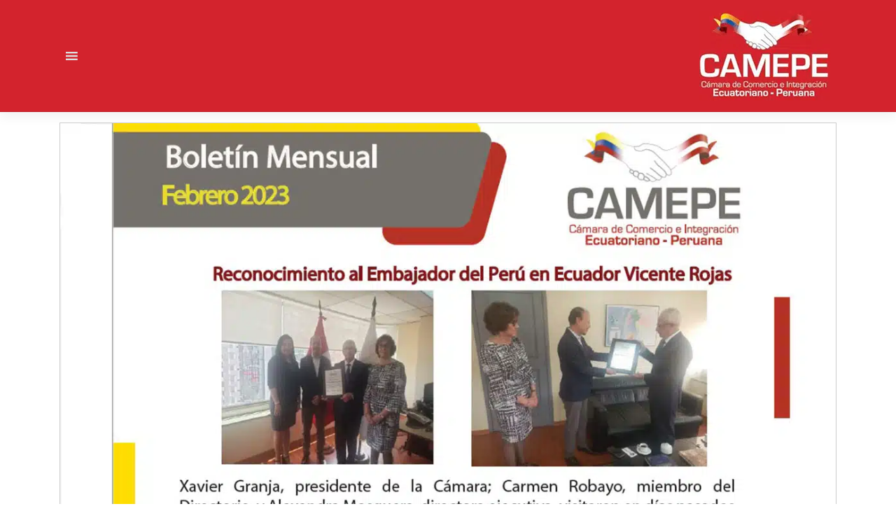

--- FILE ---
content_type: text/html; charset=UTF-8
request_url: https://www.camepe.com/boletin-mensual-de-actividades-camepe-febrero-2023/
body_size: 41972
content:
<!DOCTYPE html>
<html lang="es">

<head>
    <meta charset="UTF-8">
    <meta name="viewport" content="width=device-width, initial-scale=1">
    <meta http-equiv="X-UA-Compatible" content="IE=edge">
    <link rel="profile" href="http://gmpg.org/xfn/11">
    <meta name='robots' content='index, follow, max-image-preview:large, max-snippet:-1, max-video-preview:-1' />
	<style>img:is([sizes="auto" i], [sizes^="auto," i]) { contain-intrinsic-size: 3000px 1500px }</style>
	
	<!-- This site is optimized with the Yoast SEO plugin v26.7 - https://yoast.com/wordpress/plugins/seo/ -->
	<title>Boletín mensual de actividades CAMEPE Febrero 2023 - Camepe</title>
	<link rel="canonical" href="https://www.camepe.com/boletin-mensual-de-actividades-camepe-febrero-2023/" />
	<meta property="og:locale" content="es_ES" />
	<meta property="og:type" content="article" />
	<meta property="og:title" content="Boletín mensual de actividades CAMEPE Febrero 2023 - Camepe" />
	<meta property="og:description" content="Los invitamos a leer el Boletín Informativo de nuestra Cámara con las actividades más relevantes de febrero." />
	<meta property="og:url" content="https://www.camepe.com/boletin-mensual-de-actividades-camepe-febrero-2023/" />
	<meta property="og:site_name" content="Camepe" />
	<meta property="article:published_time" content="2023-03-02T14:53:04+00:00" />
	<meta property="article:modified_time" content="2023-03-02T14:56:09+00:00" />
	<meta property="og:image" content="https://www.camepe.com/wp-content/uploads/2023/03/PORTADA-WEB-FEBRERO.jpg" />
	<meta property="og:image:width" content="1200" />
	<meta property="og:image:height" content="670" />
	<meta property="og:image:type" content="image/jpeg" />
	<meta name="author" content="Camepe" />
	<meta name="twitter:card" content="summary_large_image" />
	<meta name="twitter:label1" content="Escrito por" />
	<meta name="twitter:data1" content="Camepe" />
	<script type="application/ld+json" class="yoast-schema-graph">{"@context":"https://schema.org","@graph":[{"@type":"Article","@id":"https://www.camepe.com/boletin-mensual-de-actividades-camepe-febrero-2023/#article","isPartOf":{"@id":"https://www.camepe.com/boletin-mensual-de-actividades-camepe-febrero-2023/"},"author":{"name":"Camepe","@id":"https://www.camepe.com/#/schema/person/fe7deb037ed1155ff48b757310aa07ff"},"headline":"Boletín mensual de actividades CAMEPE Febrero 2023","datePublished":"2023-03-02T14:53:04+00:00","dateModified":"2023-03-02T14:56:09+00:00","mainEntityOfPage":{"@id":"https://www.camepe.com/boletin-mensual-de-actividades-camepe-febrero-2023/"},"wordCount":46,"image":{"@id":"https://www.camepe.com/boletin-mensual-de-actividades-camepe-febrero-2023/#primaryimage"},"thumbnailUrl":"https://www.camepe.com/wp-content/uploads/2023/03/PORTADA-WEB-FEBRERO.jpg","articleSection":["Actualidad"],"inLanguage":"es"},{"@type":"WebPage","@id":"https://www.camepe.com/boletin-mensual-de-actividades-camepe-febrero-2023/","url":"https://www.camepe.com/boletin-mensual-de-actividades-camepe-febrero-2023/","name":"Boletín mensual de actividades CAMEPE Febrero 2023 - Camepe","isPartOf":{"@id":"https://www.camepe.com/#website"},"primaryImageOfPage":{"@id":"https://www.camepe.com/boletin-mensual-de-actividades-camepe-febrero-2023/#primaryimage"},"image":{"@id":"https://www.camepe.com/boletin-mensual-de-actividades-camepe-febrero-2023/#primaryimage"},"thumbnailUrl":"https://www.camepe.com/wp-content/uploads/2023/03/PORTADA-WEB-FEBRERO.jpg","datePublished":"2023-03-02T14:53:04+00:00","dateModified":"2023-03-02T14:56:09+00:00","author":{"@id":"https://www.camepe.com/#/schema/person/fe7deb037ed1155ff48b757310aa07ff"},"breadcrumb":{"@id":"https://www.camepe.com/boletin-mensual-de-actividades-camepe-febrero-2023/#breadcrumb"},"inLanguage":"es","potentialAction":[{"@type":"ReadAction","target":["https://www.camepe.com/boletin-mensual-de-actividades-camepe-febrero-2023/"]}]},{"@type":"ImageObject","inLanguage":"es","@id":"https://www.camepe.com/boletin-mensual-de-actividades-camepe-febrero-2023/#primaryimage","url":"https://www.camepe.com/wp-content/uploads/2023/03/PORTADA-WEB-FEBRERO.jpg","contentUrl":"https://www.camepe.com/wp-content/uploads/2023/03/PORTADA-WEB-FEBRERO.jpg","width":1200,"height":670},{"@type":"BreadcrumbList","@id":"https://www.camepe.com/boletin-mensual-de-actividades-camepe-febrero-2023/#breadcrumb","itemListElement":[{"@type":"ListItem","position":1,"name":"Portada","item":"https://www.camepe.com/"},{"@type":"ListItem","position":2,"name":"Boletín mensual de actividades CAMEPE Febrero 2023"}]},{"@type":"WebSite","@id":"https://www.camepe.com/#website","url":"https://www.camepe.com/","name":"Camepe","description":"Cámara de Comercio e Integración Ecuatoriano – Peruana","potentialAction":[{"@type":"SearchAction","target":{"@type":"EntryPoint","urlTemplate":"https://www.camepe.com/?s={search_term_string}"},"query-input":{"@type":"PropertyValueSpecification","valueRequired":true,"valueName":"search_term_string"}}],"inLanguage":"es"},{"@type":"Person","@id":"https://www.camepe.com/#/schema/person/fe7deb037ed1155ff48b757310aa07ff","name":"Camepe","image":{"@type":"ImageObject","inLanguage":"es","@id":"https://www.camepe.com/#/schema/person/image/","url":"https://secure.gravatar.com/avatar/a9eba74bf7cdeed352ee8d386e558900a43a16f367ca2daf416bcbbdcefc27b4?s=96&d=mm&r=g","contentUrl":"https://secure.gravatar.com/avatar/a9eba74bf7cdeed352ee8d386e558900a43a16f367ca2daf416bcbbdcefc27b4?s=96&d=mm&r=g","caption":"Camepe"},"url":"https://www.camepe.com/author/camepe/"}]}</script>
	<!-- / Yoast SEO plugin. -->


<link rel='dns-prefetch' href='//fonts.googleapis.com' />
<link rel="alternate" type="application/rss+xml" title="Camepe &raquo; Feed" href="https://www.camepe.com/feed/" />
<link rel="alternate" type="application/rss+xml" title="Camepe &raquo; Feed de los comentarios" href="https://www.camepe.com/comments/feed/" />
<script type="text/javascript">
/* <![CDATA[ */
window._wpemojiSettings = {"baseUrl":"https:\/\/s.w.org\/images\/core\/emoji\/15.1.0\/72x72\/","ext":".png","svgUrl":"https:\/\/s.w.org\/images\/core\/emoji\/15.1.0\/svg\/","svgExt":".svg","source":{"concatemoji":"https:\/\/www.camepe.com\/wp-includes\/js\/wp-emoji-release.min.js?ver=6.8.1"}};
/*! This file is auto-generated */
!function(i,n){var o,s,e;function c(e){try{var t={supportTests:e,timestamp:(new Date).valueOf()};sessionStorage.setItem(o,JSON.stringify(t))}catch(e){}}function p(e,t,n){e.clearRect(0,0,e.canvas.width,e.canvas.height),e.fillText(t,0,0);var t=new Uint32Array(e.getImageData(0,0,e.canvas.width,e.canvas.height).data),r=(e.clearRect(0,0,e.canvas.width,e.canvas.height),e.fillText(n,0,0),new Uint32Array(e.getImageData(0,0,e.canvas.width,e.canvas.height).data));return t.every(function(e,t){return e===r[t]})}function u(e,t,n){switch(t){case"flag":return n(e,"\ud83c\udff3\ufe0f\u200d\u26a7\ufe0f","\ud83c\udff3\ufe0f\u200b\u26a7\ufe0f")?!1:!n(e,"\ud83c\uddfa\ud83c\uddf3","\ud83c\uddfa\u200b\ud83c\uddf3")&&!n(e,"\ud83c\udff4\udb40\udc67\udb40\udc62\udb40\udc65\udb40\udc6e\udb40\udc67\udb40\udc7f","\ud83c\udff4\u200b\udb40\udc67\u200b\udb40\udc62\u200b\udb40\udc65\u200b\udb40\udc6e\u200b\udb40\udc67\u200b\udb40\udc7f");case"emoji":return!n(e,"\ud83d\udc26\u200d\ud83d\udd25","\ud83d\udc26\u200b\ud83d\udd25")}return!1}function f(e,t,n){var r="undefined"!=typeof WorkerGlobalScope&&self instanceof WorkerGlobalScope?new OffscreenCanvas(300,150):i.createElement("canvas"),a=r.getContext("2d",{willReadFrequently:!0}),o=(a.textBaseline="top",a.font="600 32px Arial",{});return e.forEach(function(e){o[e]=t(a,e,n)}),o}function t(e){var t=i.createElement("script");t.src=e,t.defer=!0,i.head.appendChild(t)}"undefined"!=typeof Promise&&(o="wpEmojiSettingsSupports",s=["flag","emoji"],n.supports={everything:!0,everythingExceptFlag:!0},e=new Promise(function(e){i.addEventListener("DOMContentLoaded",e,{once:!0})}),new Promise(function(t){var n=function(){try{var e=JSON.parse(sessionStorage.getItem(o));if("object"==typeof e&&"number"==typeof e.timestamp&&(new Date).valueOf()<e.timestamp+604800&&"object"==typeof e.supportTests)return e.supportTests}catch(e){}return null}();if(!n){if("undefined"!=typeof Worker&&"undefined"!=typeof OffscreenCanvas&&"undefined"!=typeof URL&&URL.createObjectURL&&"undefined"!=typeof Blob)try{var e="postMessage("+f.toString()+"("+[JSON.stringify(s),u.toString(),p.toString()].join(",")+"));",r=new Blob([e],{type:"text/javascript"}),a=new Worker(URL.createObjectURL(r),{name:"wpTestEmojiSupports"});return void(a.onmessage=function(e){c(n=e.data),a.terminate(),t(n)})}catch(e){}c(n=f(s,u,p))}t(n)}).then(function(e){for(var t in e)n.supports[t]=e[t],n.supports.everything=n.supports.everything&&n.supports[t],"flag"!==t&&(n.supports.everythingExceptFlag=n.supports.everythingExceptFlag&&n.supports[t]);n.supports.everythingExceptFlag=n.supports.everythingExceptFlag&&!n.supports.flag,n.DOMReady=!1,n.readyCallback=function(){n.DOMReady=!0}}).then(function(){return e}).then(function(){var e;n.supports.everything||(n.readyCallback(),(e=n.source||{}).concatemoji?t(e.concatemoji):e.wpemoji&&e.twemoji&&(t(e.twemoji),t(e.wpemoji)))}))}((window,document),window._wpemojiSettings);
/* ]]> */
</script>
<link rel='stylesheet' id='formidable-css' href='https://www.camepe.com/wp-content/plugins/formidable/css/formidableforms.css?ver=16002' type='text/css' media='all' />
<style id='wp-emoji-styles-inline-css' type='text/css'>

	img.wp-smiley, img.emoji {
		display: inline !important;
		border: none !important;
		box-shadow: none !important;
		height: 1em !important;
		width: 1em !important;
		margin: 0 0.07em !important;
		vertical-align: -0.1em !important;
		background: none !important;
		padding: 0 !important;
	}
</style>
<link rel='stylesheet' id='wp-block-library-css' href='https://www.camepe.com/wp-includes/css/dist/block-library/style.min.css?ver=6.8.1' type='text/css' media='all' />
<style id='classic-theme-styles-inline-css' type='text/css'>
/*! This file is auto-generated */
.wp-block-button__link{color:#fff;background-color:#32373c;border-radius:9999px;box-shadow:none;text-decoration:none;padding:calc(.667em + 2px) calc(1.333em + 2px);font-size:1.125em}.wp-block-file__button{background:#32373c;color:#fff;text-decoration:none}
</style>
<style id='global-styles-inline-css' type='text/css'>
:root{--wp--preset--aspect-ratio--square: 1;--wp--preset--aspect-ratio--4-3: 4/3;--wp--preset--aspect-ratio--3-4: 3/4;--wp--preset--aspect-ratio--3-2: 3/2;--wp--preset--aspect-ratio--2-3: 2/3;--wp--preset--aspect-ratio--16-9: 16/9;--wp--preset--aspect-ratio--9-16: 9/16;--wp--preset--color--black: #000000;--wp--preset--color--cyan-bluish-gray: #abb8c3;--wp--preset--color--white: #ffffff;--wp--preset--color--pale-pink: #f78da7;--wp--preset--color--vivid-red: #cf2e2e;--wp--preset--color--luminous-vivid-orange: #ff6900;--wp--preset--color--luminous-vivid-amber: #fcb900;--wp--preset--color--light-green-cyan: #7bdcb5;--wp--preset--color--vivid-green-cyan: #00d084;--wp--preset--color--pale-cyan-blue: #8ed1fc;--wp--preset--color--vivid-cyan-blue: #0693e3;--wp--preset--color--vivid-purple: #9b51e0;--wp--preset--gradient--vivid-cyan-blue-to-vivid-purple: linear-gradient(135deg,rgba(6,147,227,1) 0%,rgb(155,81,224) 100%);--wp--preset--gradient--light-green-cyan-to-vivid-green-cyan: linear-gradient(135deg,rgb(122,220,180) 0%,rgb(0,208,130) 100%);--wp--preset--gradient--luminous-vivid-amber-to-luminous-vivid-orange: linear-gradient(135deg,rgba(252,185,0,1) 0%,rgba(255,105,0,1) 100%);--wp--preset--gradient--luminous-vivid-orange-to-vivid-red: linear-gradient(135deg,rgba(255,105,0,1) 0%,rgb(207,46,46) 100%);--wp--preset--gradient--very-light-gray-to-cyan-bluish-gray: linear-gradient(135deg,rgb(238,238,238) 0%,rgb(169,184,195) 100%);--wp--preset--gradient--cool-to-warm-spectrum: linear-gradient(135deg,rgb(74,234,220) 0%,rgb(151,120,209) 20%,rgb(207,42,186) 40%,rgb(238,44,130) 60%,rgb(251,105,98) 80%,rgb(254,248,76) 100%);--wp--preset--gradient--blush-light-purple: linear-gradient(135deg,rgb(255,206,236) 0%,rgb(152,150,240) 100%);--wp--preset--gradient--blush-bordeaux: linear-gradient(135deg,rgb(254,205,165) 0%,rgb(254,45,45) 50%,rgb(107,0,62) 100%);--wp--preset--gradient--luminous-dusk: linear-gradient(135deg,rgb(255,203,112) 0%,rgb(199,81,192) 50%,rgb(65,88,208) 100%);--wp--preset--gradient--pale-ocean: linear-gradient(135deg,rgb(255,245,203) 0%,rgb(182,227,212) 50%,rgb(51,167,181) 100%);--wp--preset--gradient--electric-grass: linear-gradient(135deg,rgb(202,248,128) 0%,rgb(113,206,126) 100%);--wp--preset--gradient--midnight: linear-gradient(135deg,rgb(2,3,129) 0%,rgb(40,116,252) 100%);--wp--preset--font-size--small: 13px;--wp--preset--font-size--medium: 20px;--wp--preset--font-size--large: 36px;--wp--preset--font-size--x-large: 42px;--wp--preset--spacing--20: 0.44rem;--wp--preset--spacing--30: 0.67rem;--wp--preset--spacing--40: 1rem;--wp--preset--spacing--50: 1.5rem;--wp--preset--spacing--60: 2.25rem;--wp--preset--spacing--70: 3.38rem;--wp--preset--spacing--80: 5.06rem;--wp--preset--shadow--natural: 6px 6px 9px rgba(0, 0, 0, 0.2);--wp--preset--shadow--deep: 12px 12px 50px rgba(0, 0, 0, 0.4);--wp--preset--shadow--sharp: 6px 6px 0px rgba(0, 0, 0, 0.2);--wp--preset--shadow--outlined: 6px 6px 0px -3px rgba(255, 255, 255, 1), 6px 6px rgba(0, 0, 0, 1);--wp--preset--shadow--crisp: 6px 6px 0px rgba(0, 0, 0, 1);}:where(.is-layout-flex){gap: 0.5em;}:where(.is-layout-grid){gap: 0.5em;}body .is-layout-flex{display: flex;}.is-layout-flex{flex-wrap: wrap;align-items: center;}.is-layout-flex > :is(*, div){margin: 0;}body .is-layout-grid{display: grid;}.is-layout-grid > :is(*, div){margin: 0;}:where(.wp-block-columns.is-layout-flex){gap: 2em;}:where(.wp-block-columns.is-layout-grid){gap: 2em;}:where(.wp-block-post-template.is-layout-flex){gap: 1.25em;}:where(.wp-block-post-template.is-layout-grid){gap: 1.25em;}.has-black-color{color: var(--wp--preset--color--black) !important;}.has-cyan-bluish-gray-color{color: var(--wp--preset--color--cyan-bluish-gray) !important;}.has-white-color{color: var(--wp--preset--color--white) !important;}.has-pale-pink-color{color: var(--wp--preset--color--pale-pink) !important;}.has-vivid-red-color{color: var(--wp--preset--color--vivid-red) !important;}.has-luminous-vivid-orange-color{color: var(--wp--preset--color--luminous-vivid-orange) !important;}.has-luminous-vivid-amber-color{color: var(--wp--preset--color--luminous-vivid-amber) !important;}.has-light-green-cyan-color{color: var(--wp--preset--color--light-green-cyan) !important;}.has-vivid-green-cyan-color{color: var(--wp--preset--color--vivid-green-cyan) !important;}.has-pale-cyan-blue-color{color: var(--wp--preset--color--pale-cyan-blue) !important;}.has-vivid-cyan-blue-color{color: var(--wp--preset--color--vivid-cyan-blue) !important;}.has-vivid-purple-color{color: var(--wp--preset--color--vivid-purple) !important;}.has-black-background-color{background-color: var(--wp--preset--color--black) !important;}.has-cyan-bluish-gray-background-color{background-color: var(--wp--preset--color--cyan-bluish-gray) !important;}.has-white-background-color{background-color: var(--wp--preset--color--white) !important;}.has-pale-pink-background-color{background-color: var(--wp--preset--color--pale-pink) !important;}.has-vivid-red-background-color{background-color: var(--wp--preset--color--vivid-red) !important;}.has-luminous-vivid-orange-background-color{background-color: var(--wp--preset--color--luminous-vivid-orange) !important;}.has-luminous-vivid-amber-background-color{background-color: var(--wp--preset--color--luminous-vivid-amber) !important;}.has-light-green-cyan-background-color{background-color: var(--wp--preset--color--light-green-cyan) !important;}.has-vivid-green-cyan-background-color{background-color: var(--wp--preset--color--vivid-green-cyan) !important;}.has-pale-cyan-blue-background-color{background-color: var(--wp--preset--color--pale-cyan-blue) !important;}.has-vivid-cyan-blue-background-color{background-color: var(--wp--preset--color--vivid-cyan-blue) !important;}.has-vivid-purple-background-color{background-color: var(--wp--preset--color--vivid-purple) !important;}.has-black-border-color{border-color: var(--wp--preset--color--black) !important;}.has-cyan-bluish-gray-border-color{border-color: var(--wp--preset--color--cyan-bluish-gray) !important;}.has-white-border-color{border-color: var(--wp--preset--color--white) !important;}.has-pale-pink-border-color{border-color: var(--wp--preset--color--pale-pink) !important;}.has-vivid-red-border-color{border-color: var(--wp--preset--color--vivid-red) !important;}.has-luminous-vivid-orange-border-color{border-color: var(--wp--preset--color--luminous-vivid-orange) !important;}.has-luminous-vivid-amber-border-color{border-color: var(--wp--preset--color--luminous-vivid-amber) !important;}.has-light-green-cyan-border-color{border-color: var(--wp--preset--color--light-green-cyan) !important;}.has-vivid-green-cyan-border-color{border-color: var(--wp--preset--color--vivid-green-cyan) !important;}.has-pale-cyan-blue-border-color{border-color: var(--wp--preset--color--pale-cyan-blue) !important;}.has-vivid-cyan-blue-border-color{border-color: var(--wp--preset--color--vivid-cyan-blue) !important;}.has-vivid-purple-border-color{border-color: var(--wp--preset--color--vivid-purple) !important;}.has-vivid-cyan-blue-to-vivid-purple-gradient-background{background: var(--wp--preset--gradient--vivid-cyan-blue-to-vivid-purple) !important;}.has-light-green-cyan-to-vivid-green-cyan-gradient-background{background: var(--wp--preset--gradient--light-green-cyan-to-vivid-green-cyan) !important;}.has-luminous-vivid-amber-to-luminous-vivid-orange-gradient-background{background: var(--wp--preset--gradient--luminous-vivid-amber-to-luminous-vivid-orange) !important;}.has-luminous-vivid-orange-to-vivid-red-gradient-background{background: var(--wp--preset--gradient--luminous-vivid-orange-to-vivid-red) !important;}.has-very-light-gray-to-cyan-bluish-gray-gradient-background{background: var(--wp--preset--gradient--very-light-gray-to-cyan-bluish-gray) !important;}.has-cool-to-warm-spectrum-gradient-background{background: var(--wp--preset--gradient--cool-to-warm-spectrum) !important;}.has-blush-light-purple-gradient-background{background: var(--wp--preset--gradient--blush-light-purple) !important;}.has-blush-bordeaux-gradient-background{background: var(--wp--preset--gradient--blush-bordeaux) !important;}.has-luminous-dusk-gradient-background{background: var(--wp--preset--gradient--luminous-dusk) !important;}.has-pale-ocean-gradient-background{background: var(--wp--preset--gradient--pale-ocean) !important;}.has-electric-grass-gradient-background{background: var(--wp--preset--gradient--electric-grass) !important;}.has-midnight-gradient-background{background: var(--wp--preset--gradient--midnight) !important;}.has-small-font-size{font-size: var(--wp--preset--font-size--small) !important;}.has-medium-font-size{font-size: var(--wp--preset--font-size--medium) !important;}.has-large-font-size{font-size: var(--wp--preset--font-size--large) !important;}.has-x-large-font-size{font-size: var(--wp--preset--font-size--x-large) !important;}
:where(.wp-block-post-template.is-layout-flex){gap: 1.25em;}:where(.wp-block-post-template.is-layout-grid){gap: 1.25em;}
:where(.wp-block-columns.is-layout-flex){gap: 2em;}:where(.wp-block-columns.is-layout-grid){gap: 2em;}
:root :where(.wp-block-pullquote){font-size: 1.5em;line-height: 1.6;}
</style>
<link rel='stylesheet' id='ctf_styles-css' href='https://www.camepe.com/wp-content/plugins/custom-twitter-feeds/css/ctf-styles.min.css?ver=2.3.1' type='text/css' media='all' />
<link rel='stylesheet' id='megamenu-css' href='https://www.camepe.com/wp-content/uploads/maxmegamenu/style.css?ver=0deb13' type='text/css' media='all' />
<link rel='stylesheet' id='dashicons-css' href='https://www.camepe.com/wp-includes/css/dashicons.min.css?ver=6.8.1' type='text/css' media='all' />
<link rel='stylesheet' id='wp-bootstrap-starter-bootstrap-css-css' href='https://www.camepe.com/wp-content/themes/camepe/inc/assets/css/bootstrap.min.css?ver=6.8.1' type='text/css' media='all' />
<link rel='stylesheet' id='wp-bootstrap-pro-fontawesome-cdn-css' href='https://www.camepe.com/wp-content/themes/camepe/inc/assets/css/fontawesome.min.css?ver=6.8.1' type='text/css' media='all' />
<link rel='stylesheet' id='wp-bootstrap-starter-style-css' href='https://www.camepe.com/wp-content/themes/camepe/style.css?ver=6.8.1' type='text/css' media='all' />
<link rel='stylesheet' id='wp-bootstrap-starter-roboto-font-css' href='https://fonts.googleapis.com/css?family=Roboto%3A300%2C300i%2C400%2C400i%2C500%2C500i%2C700%2C700i%2C900%2C900i&#038;ver=6.8.1' type='text/css' media='all' />
<link rel='stylesheet' id='wp-bootstrap-starter-roboto-roboto-css' href='https://www.camepe.com/wp-content/themes/camepe/inc/assets/css/presets/typography/roboto-roboto.css?ver=6.8.1' type='text/css' media='all' />
<link rel='stylesheet' id='google_fonts-css' href='https://fonts.googleapis.com/css?family=Literata%3A400%7CRoboto+Condensed%3A700%7CRoboto%3A300%2C500&#038;display=swap&#038;ver=6.8.1' type='text/css' media='all' />
<link rel='stylesheet' id='simple-social-icons-font-css' href='https://www.camepe.com/wp-content/plugins/simple-social-icons/css/style.css?ver=4.0.0' type='text/css' media='all' />
<!--n2css--><!--n2js--><script type="text/javascript" src="https://www.camepe.com/wp-includes/js/jquery/jquery.min.js?ver=3.7.1" id="jquery-core-js"></script>
<script type="text/javascript" src="https://www.camepe.com/wp-includes/js/jquery/jquery-migrate.min.js?ver=3.4.1" id="jquery-migrate-js"></script>
<!--[if lt IE 9]>
<script type="text/javascript" src="https://www.camepe.com/wp-content/themes/camepe/inc/assets/js/html5.js?ver=3.7.0" id="html5hiv-js"></script>
<![endif]-->
<link rel="https://api.w.org/" href="https://www.camepe.com/wp-json/" /><link rel="alternate" title="JSON" type="application/json" href="https://www.camepe.com/wp-json/wp/v2/posts/2244" /><link rel="EditURI" type="application/rsd+xml" title="RSD" href="https://www.camepe.com/xmlrpc.php?rsd" />
<meta name="generator" content="WordPress 6.8.1" />
<link rel='shortlink' href='https://www.camepe.com/?p=2244' />
<link rel="alternate" title="oEmbed (JSON)" type="application/json+oembed" href="https://www.camepe.com/wp-json/oembed/1.0/embed?url=https%3A%2F%2Fwww.camepe.com%2Fboletin-mensual-de-actividades-camepe-febrero-2023%2F" />
<link rel="alternate" title="oEmbed (XML)" type="text/xml+oembed" href="https://www.camepe.com/wp-json/oembed/1.0/embed?url=https%3A%2F%2Fwww.camepe.com%2Fboletin-mensual-de-actividades-camepe-febrero-2023%2F&#038;format=xml" />
<link rel="pingback" href="https://www.camepe.com/xmlrpc.php">    <style type="text/css">
        #page-sub-header { background: #fff; }
    </style>
    <link rel="icon" href="https://www.camepe.com/wp-content/uploads/2024/11/cropped-favicon-camepe-2-32x32.png" sizes="32x32" />
<link rel="icon" href="https://www.camepe.com/wp-content/uploads/2024/11/cropped-favicon-camepe-2-192x192.png" sizes="192x192" />
<link rel="apple-touch-icon" href="https://www.camepe.com/wp-content/uploads/2024/11/cropped-favicon-camepe-2-180x180.png" />
<meta name="msapplication-TileImage" content="https://www.camepe.com/wp-content/uploads/2024/11/cropped-favicon-camepe-2-270x270.png" />
<style type="text/css">/** Mega Menu CSS: fs **/</style>
</head>

<body class="wp-singular post-template-default single single-post postid-2244 single-format-standard wp-theme-camepe mega-menu-primary group-blog">
    <div id="page" class="site">
        <a class="skip-link screen-reader-text"
            href="#content">Saltar al contenido</a>
                <header id="masthead" class="site-header navbar-static-top navbar-light"
            role="banner">
            <div class="container">
                <nav class="navbar navbar-expand-xl p-0">

                    <button class="navbar-toggler" type="button" data-toggle="collapse" data-target="#main-nav"
                        aria-controls="" aria-expanded="false" aria-label="Toggle navigation">
                        <span class="navbar-toggler-icon"></span>
                    </button>

                    <div id="mega-menu-wrap-primary" class="mega-menu-wrap"><div class="mega-menu-toggle"><div class="mega-toggle-blocks-left"></div><div class="mega-toggle-blocks-center"></div><div class="mega-toggle-blocks-right"><div class='mega-toggle-block mega-menu-toggle-block mega-toggle-block-1' id='mega-toggle-block-1' tabindex='0'><span class='mega-toggle-label' role='button' aria-expanded='false'><span class='mega-toggle-label-closed'></span><span class='mega-toggle-label-open'></span></span></div></div></div><ul id="mega-menu-primary" class="mega-menu max-mega-menu mega-menu-horizontal mega-no-js" data-event="hover_intent" data-effect="fade_up" data-effect-speed="200" data-effect-mobile="disabled" data-effect-speed-mobile="0" data-mobile-force-width="body" data-second-click="go" data-document-click="collapse" data-vertical-behaviour="standard" data-breakpoint="3200" data-unbind="true" data-mobile-state="collapse_all" data-mobile-direction="vertical" data-hover-intent-timeout="300" data-hover-intent-interval="100"><li class="mega-menu-item mega-menu-item-type-post_type mega-menu-item-object-page mega-menu-item-home mega-align-bottom-left mega-menu-flyout mega-menu-item-134" id="mega-menu-item-134"><a class="mega-menu-link" href="https://www.camepe.com/" tabindex="0">Portada</a></li><li class="mega-menu-item mega-menu-item-type-post_type mega-menu-item-object-page mega-align-bottom-left mega-menu-flyout mega-menu-item-136" id="mega-menu-item-136"><a class="mega-menu-link" href="https://www.camepe.com/conocenos/" tabindex="0">Conócenos</a></li><li class="mega-menu-item mega-menu-item-type-post_type mega-menu-item-object-page mega-align-bottom-left mega-menu-flyout mega-menu-item-139" id="mega-menu-item-139"><a class="mega-menu-link" href="https://www.camepe.com/servicios-y-beneficios-para-los-agremiados-camara-de-comercio-e-integracion-ecuatoriano-peruana/" tabindex="0">Beneficios</a></li><li class="mega-menu-item mega-menu-item-type-post_type mega-menu-item-object-page mega-align-bottom-left mega-menu-flyout mega-menu-item-135" id="mega-menu-item-135"><a class="mega-menu-link" href="https://www.camepe.com/afiliacion/" tabindex="0">Afiliación</a></li><li class="mega-menu-item mega-menu-item-type-post_type mega-menu-item-object-page mega-align-bottom-left mega-menu-flyout mega-menu-item-388" id="mega-menu-item-388"><a class="mega-menu-link" href="https://www.camepe.com/directorio/" tabindex="0">Directorio 2024 – 2026</a></li><li class="mega-menu-item mega-menu-item-type-post_type mega-menu-item-object-page mega-align-bottom-left mega-menu-flyout mega-menu-item-140" id="mega-menu-item-140"><a class="mega-menu-link" href="https://www.camepe.com/socios/" tabindex="0">Socios</a></li></ul></div>                    <div class="navbar-brand">
                                                <a href="https://www.camepe.com/">
                            <picture>
<source type="image/webp" srcset="https://www.camepe.com/wp-content/uploads/2019/10/logo-camepe.png.webp"/>
<img src="https://www.camepe.com/wp-content/uploads/2019/10/logo-camepe.png" alt="Camepe"/>
</picture>

                        </a>
                        
                    </div>
                </nav>
            </div>
        </header><!-- #masthead -->
                <div id="content" class="site-content">
            <div class="container">
                <div class="row">
                    
	<section id="primary" class="content-area col-sm-12 col-lg-12">
		<main id="main" class="site-main" role="main">

		
<article id="post-2244" class="post-2244 post type-post status-publish format-standard has-post-thumbnail hentry category-actualidad-2">
	<div class="post-thumbnail">
		<picture class="attachment-post-thumbnail size-post-thumbnail wp-post-image" decoding="async" fetchpriority="high">
<source type="image/webp" srcset="https://www.camepe.com/wp-content/uploads/2023/03/PORTADA-WEB-FEBRERO.jpg.webp 1200w, https://www.camepe.com/wp-content/uploads/2023/03/PORTADA-WEB-FEBRERO-300x168.jpg.webp 300w, https://www.camepe.com/wp-content/uploads/2023/03/PORTADA-WEB-FEBRERO-768x429.jpg.webp 768w, https://www.camepe.com/wp-content/uploads/2023/03/PORTADA-WEB-FEBRERO-1024x572.jpg.webp 1024w" sizes="(max-width: 1200px) 100vw, 1200px"/>
<img width="1200" height="670" src="https://www.camepe.com/wp-content/uploads/2023/03/PORTADA-WEB-FEBRERO.jpg" alt="" decoding="async" fetchpriority="high" srcset="https://www.camepe.com/wp-content/uploads/2023/03/PORTADA-WEB-FEBRERO.jpg 1200w, https://www.camepe.com/wp-content/uploads/2023/03/PORTADA-WEB-FEBRERO-300x168.jpg 300w, https://www.camepe.com/wp-content/uploads/2023/03/PORTADA-WEB-FEBRERO-768x429.jpg 768w, https://www.camepe.com/wp-content/uploads/2023/03/PORTADA-WEB-FEBRERO-1024x572.jpg 1024w" sizes="(max-width: 1200px) 100vw, 1200px"/>
</picture>
	</div>
	<div class="col-md-8 offset-md-2">
		<header class="entry-header">
		<h1 class="entry-title">Boletín mensual de actividades CAMEPE Febrero 2023</h1>		<div class="entry-meta">
			<span class="posted-on">Publicado el <a href="https://www.camepe.com/boletin-mensual-de-actividades-camepe-febrero-2023/" rel="bookmark"><time class="entry-date published" datetime="2023-03-02T09:53:04-05:00">2 marzo, 2023</time></a></span> | <span class="byline"> por <span class="author vcard"><a class="url fn n" href="https://www.camepe.com/author/camepe/">Camepe</a></span></span>		</div><!-- .entry-meta -->
			</header><!-- .entry-header -->
	<div class="entry-content">
		
<p>Los invitamos a leer el Boletín Informativo de nuestra Cámara que tiene los detalles de las actividades más relevantes de febrero con enlaces a boletines y galerías de fotos.</p>



<p>    Descargue el Boletín Completo <a href="https://bit.ly/3ZaaWh0" target="_blank" rel="noreferrer noopener" aria-label="Aquí  (abre en una nueva pestaña)">Aquí </a></p>



<p></p>
	</div><!-- .entry-content -->

	<footer class="entry-footer">
		<span class="cat-links">Publicado el <a href="https://www.camepe.com/category/actualidad-2/" rel="category tag">Actualidad</a></span>	</footer><!-- .entry-footer -->
	</div>

			
</article><!-- #post-## -->


	<nav class="navigation post-navigation" aria-label="Entradas">
		<h2 class="screen-reader-text">Navegación de entradas</h2>
		<div class="nav-links"><div class="nav-previous"><a href="https://www.camepe.com/somos-artesania-2023-estrategia-para-reactivar-y-promover-la-actividad-artesanal/" rel="prev">Mincetur aprobó “Somos Artesanía-2023”</a></div><div class="nav-next"><a href="https://www.camepe.com/arandanos-ecuatorianos-llegan-por-primera-vez-a-asia/" rel="next">Arándanos ecuatorianos llegan por primera vez a Asia</a></div></div>
	</nav>
		</main><!-- #main -->
	</section><!-- #primary -->

			</div><!-- .row -->
		</div><!-- .container -->
	</div><!-- #content -->
            <div id="footer-widget" class="row m-0 bg-light">
            <div class="container">
                <div class="row">
                    <div class="col-sm-12 col-md-8">
                        <h2 class="subtitle">Contáctanos<span></span></h2>
                        <div class="row">
                                                    <div class="col-sm-12 col-md-6">
                                
                                <section id="text-2" class="widget widget_text">			<div class="textwidget"><div class="frm_forms  with_frm_style frm_style_estilos-formidable" id="frm_form_1_container" >
<form enctype="multipart/form-data" method="post" class="frm-show-form " id="form_contact-form" >
<div class="frm_form_fields ">
<fieldset>
<legend class="frm_screen_reader">Contact Us</legend>

<div class="frm_fields_container">
<input type="hidden" name="frm_action" value="create" />
<input type="hidden" name="form_id" value="1" />
<input type="hidden" name="frm_hide_fields_1" id="frm_hide_fields_1" value="" />
<input type="hidden" name="form_key" value="contact-form" />
<input type="hidden" name="item_meta[0]" value="" />
<input type="hidden" id="frm_submit_entry_1" name="frm_submit_entry_1" value="e20605f700" /><input type="hidden" name="_wp_http_referer" value="/boletin-mensual-de-actividades-camepe-febrero-2023/" /><div id="frm_field_1_container" class="frm_form_field form-field  frm_required_field frm_inside_container frm_full frm_first frm12">
    <label for="field_qh4icy" id="field_qh4icy_label" class="frm_primary_label">Nombre y Apellido
        <span class="frm_required">*</span>
    </label>
    <input type="text" id="field_qh4icy" name="item_meta[1]" value=""  data-reqmsg="Este campo no puede estar en blanco." aria-required="true" data-invmsg="Name no es válido" aria-invalid="false"  />
    
    
</div>
<div id="frm_field_3_container" class="frm_form_field form-field  frm_required_field frm_inside_container frm_full">
    <label for="field_29yf4d" id="field_29yf4d_label" class="frm_primary_label">Correo electrónico
        <span class="frm_required">*</span>
    </label>
    <input type="email" id="field_29yf4d" name="item_meta[3]" value=""  data-reqmsg="Este campo no puede estar en blanco." aria-required="true" data-invmsg="Por favor ingrese un correo válido" aria-invalid="false"  />
    
    
</div>
<div id="frm_field_5_container" class="frm_form_field form-field  frm_required_field frm_top_container frm_full">
    <label for="field_9jv0r1" id="field_9jv0r1_label" class="frm_primary_label">Mensaje
        <span class="frm_required">*</span>
    </label>
    <input type="text" id="field_9jv0r1" name="item_meta[5]" value=""  data-reqmsg="Este campo no puede estar en blanco." aria-required="true" data-invmsg="Mensaje no es válido" aria-invalid="false"  />
    
    
</div>
<div id="frm_field_24_container" class="frm_form_field  frm_html_container form-field">
<p style="font-size:14px">Revisa la <a href="https://www.camepe.com/politica-de-privacidad/">Política de privacidad</a></p>
</div>
<div id="frm_field_19_container" class="frm_form_field form-field  frm_none_container">
    <label for="g-recaptcha-response" id="field_yijn0_label" class="frm_primary_label">reCAPTCHA
        <span class="frm_required"></span>
    </label>
    <div  id="field_yijn0" class="frm-g-recaptcha" data-sitekey="6LfXiisqAAAAADqXQ2Fzk3LHCGPceMJ0q5FetmCQ" data-size="normal" data-theme="light"></div>
    
    
</div>
<div id="frm_field_25_container" class="frm_form_field form-field ">
	<div class="frm_submit">

<button class="frm_button_submit" type="submit"  >Enviar</button>

</div>
</div>
	<input type="hidden" name="item_key" value="" />
			<div id="frm_field_26_container">
			<label for="field_gkvul" >
				Si eres humano, deja este campo en blanco.			</label>
			<input  id="field_gkvul" type="text" class="frm_form_field form-field frm_verify" name="item_meta[26]" value=""  />
		</div>
		<input name="frm_state" type="hidden" value="EjmMaIvE+RPmvGH2Vk0opauzp+RgUdGh6Q2roMJeGxo=" /></div>
</fieldset>
</div>

</form>
</div>

</div>
		</section>                                    
                            </div>
                                                                            <div class="col-sm-12 col-md-6">
                                <section id="text-3" class="widget widget_text">			<div class="textwidget"><p>Cámara de Comercio e Integración Ecuatoriano &#8211; Peruana</p>
<p>Av. República de El Salvador E9-10 y Av. De Los Shyris, Edificio Onix, piso 8, oficina 8C</p>
<p>Teléfonos: (+593) 962 666 889</p>
<p><strong>Quito-Ecuador</strong></p>
</div>
		</section><section id="simple-social-icons-2" class="widget simple-social-icons"><ul class="alignleft"><li class="ssi-facebook"><a href="https://www.facebook.com/Camaraecuatorianoperuana/" target="_blank" rel="noopener noreferrer"><svg role="img" class="social-facebook" aria-labelledby="social-facebook-2"><title id="social-facebook-2">Facebook</title><use xlink:href="https://www.camepe.com/wp-content/plugins/simple-social-icons/symbol-defs.svg#social-facebook"></use></svg></a></li><li class="ssi-instagram"><a href="https://www.instagram.com/camaraecuatorianoperuana_/" target="_blank" rel="noopener noreferrer"><svg role="img" class="social-instagram" aria-labelledby="social-instagram-2"><title id="social-instagram-2">Instagram</title><use xlink:href="https://www.camepe.com/wp-content/plugins/simple-social-icons/symbol-defs.svg#social-instagram"></use></svg></a></li><li class="ssi-linkedin"><a href="https://ec.linkedin.com/company/c%C3%A1mara-de-comercio-ecuatoriana-peruana" target="_blank" rel="noopener noreferrer"><svg role="img" class="social-linkedin" aria-labelledby="social-linkedin-2"><title id="social-linkedin-2">LinkedIn</title><use xlink:href="https://www.camepe.com/wp-content/plugins/simple-social-icons/symbol-defs.svg#social-linkedin"></use></svg></a></li><li class="ssi-twitter"><a href="https://twitter.com/CAMEPE1" target="_blank" rel="noopener noreferrer"><svg role="img" class="social-twitter" aria-labelledby="social-twitter-2"><title id="social-twitter-2">Twitter</title><use xlink:href="https://www.camepe.com/wp-content/plugins/simple-social-icons/symbol-defs.svg#social-twitter"></use></svg></a></li></ul></section>      
                            </div>
                                                </div>
                    </div>
                    <div class="col-sm-12 col-md-4">
                                                    <h2 class="subtitle">Redes<span></span></h2>
                            <div class="col-12 col-md-12"><section id="text-6" class="widget widget_text">			<div class="textwidget"></div>
		</section></div>
                                            </div>
                </div>
            </div>
        </div>

	<footer id="colophon" class="site-footer navbar-light" role="contentinfo">
		<div class="container pt-3 pb-3">
            <div class="site-info">
                &copy; 2026 <a href="https://www.camepe.com">Camepe</a>                <span class="sep"> | </span>
                <a class="credits" href="https://afterimagedesigns.com/wp-bootstrap-starter/" target="_blank" title="WordPress Technical Support" alt="Bootstrap WordPress Theme">Tema Bootstrap para WordPress</a>

            </div><!-- close .site-info -->
		</div>
	</footer><!-- #colophon -->
</div><!-- #page -->

<script>
				( function() {
					const style = document.createElement( 'style' );
					style.appendChild( document.createTextNode( '#frm_field_26_container {visibility:hidden;overflow:hidden;width:0;height:0;position:absolute;}' ) );
					document.head.appendChild( style );
					document.currentScript?.remove();
				} )();
			</script><script type="speculationrules">
{"prefetch":[{"source":"document","where":{"and":[{"href_matches":"\/*"},{"not":{"href_matches":["\/wp-*.php","\/wp-admin\/*","\/wp-content\/uploads\/*","\/wp-content\/*","\/wp-content\/plugins\/*","\/wp-content\/themes\/camepe\/*","\/*\\?(.+)"]}},{"not":{"selector_matches":"a[rel~=\"nofollow\"]"}},{"not":{"selector_matches":".no-prefetch, .no-prefetch a"}}]},"eagerness":"conservative"}]}
</script>
<style type="text/css" media="screen">#simple-social-icons-2 ul li a, #simple-social-icons-2 ul li a:hover, #simple-social-icons-2 ul li a:focus { background-color: #1b2428 !important; border-radius: 0px; color: #ffffff !important; border: 0px #ffffff solid !important; font-size: 18px; padding: 9px; }  #simple-social-icons-2 ul li a:hover, #simple-social-icons-2 ul li a:focus { background-color: #d3232d !important; border-color: #ffffff !important; color: #ffffff !important; }  #simple-social-icons-2 ul li a:focus { outline: 1px dotted #d3232d !important; }</style><script type="text/javascript" src="https://www.camepe.com/wp-content/themes/camepe/inc/assets/js/popper.min.js?ver=6.8.1" id="wp-bootstrap-starter-popper-js"></script>
<script type="text/javascript" src="https://www.camepe.com/wp-content/themes/camepe/inc/assets/js/bootstrap.min.js?ver=6.8.1" id="wp-bootstrap-starter-bootstrapjs-js"></script>
<script type="text/javascript" src="https://www.camepe.com/wp-content/themes/camepe/inc/assets/js/theme-script.min.js?ver=6.8.1" id="wp-bootstrap-starter-themejs-js"></script>
<script type="text/javascript" src="https://www.camepe.com/wp-content/themes/camepe/inc/assets/js/skip-link-focus-fix.min.js?ver=20151215" id="wp-bootstrap-starter-skip-link-focus-fix-js"></script>
<script type="text/javascript" src="https://www.camepe.com/wp-includes/js/hoverIntent.min.js?ver=1.10.2" id="hoverIntent-js"></script>
<script type="text/javascript" src="https://www.camepe.com/wp-content/plugins/megamenu/js/maxmegamenu.js?ver=3.7" id="megamenu-js"></script>
<script type="text/javascript" id="formidable-js-extra">
/* <![CDATA[ */
var frm_js = {"ajax_url":"https:\/\/www.camepe.com\/wp-admin\/admin-ajax.php","images_url":"https:\/\/www.camepe.com\/wp-content\/plugins\/formidable\/images","loading":"Cargando\u2026","remove":"Eliminar","offset":"4","nonce":"922af218d4","id":"ID","no_results":"No se encontraron resultados","file_spam":"Ese archivo parece ser Spam.","calc_error":"Hay un error en el c\u00e1lculo en el campo con clave","empty_fields":"Por favor, rellena los campos obligatorios antes de subir un archivo.","focus_first_error":"1","include_alert_role":"1","include_resend_email":""};
/* ]]> */
</script>
<script type="text/javascript" src="https://www.camepe.com/wp-content/plugins/formidable/js/frm.min.js?ver=6.26.1" id="formidable-js"></script>
<script type="text/javascript" defer="defer" async="async" src="https://www.google.com/recaptcha/api.js?onload=frmRecaptcha&amp;render=explicit&amp;ver=3" id="captcha-api-js"></script>
</body>
</html>

--- FILE ---
content_type: text/html; charset=utf-8
request_url: https://www.google.com/recaptcha/api2/anchor?ar=1&k=6LfXiisqAAAAADqXQ2Fzk3LHCGPceMJ0q5FetmCQ&co=aHR0cHM6Ly93d3cuY2FtZXBlLmNvbTo0NDM.&hl=en&v=PoyoqOPhxBO7pBk68S4YbpHZ&theme=light&size=normal&anchor-ms=20000&execute-ms=30000&cb=omzem1yn72hy
body_size: 49546
content:
<!DOCTYPE HTML><html dir="ltr" lang="en"><head><meta http-equiv="Content-Type" content="text/html; charset=UTF-8">
<meta http-equiv="X-UA-Compatible" content="IE=edge">
<title>reCAPTCHA</title>
<style type="text/css">
/* cyrillic-ext */
@font-face {
  font-family: 'Roboto';
  font-style: normal;
  font-weight: 400;
  font-stretch: 100%;
  src: url(//fonts.gstatic.com/s/roboto/v48/KFO7CnqEu92Fr1ME7kSn66aGLdTylUAMa3GUBHMdazTgWw.woff2) format('woff2');
  unicode-range: U+0460-052F, U+1C80-1C8A, U+20B4, U+2DE0-2DFF, U+A640-A69F, U+FE2E-FE2F;
}
/* cyrillic */
@font-face {
  font-family: 'Roboto';
  font-style: normal;
  font-weight: 400;
  font-stretch: 100%;
  src: url(//fonts.gstatic.com/s/roboto/v48/KFO7CnqEu92Fr1ME7kSn66aGLdTylUAMa3iUBHMdazTgWw.woff2) format('woff2');
  unicode-range: U+0301, U+0400-045F, U+0490-0491, U+04B0-04B1, U+2116;
}
/* greek-ext */
@font-face {
  font-family: 'Roboto';
  font-style: normal;
  font-weight: 400;
  font-stretch: 100%;
  src: url(//fonts.gstatic.com/s/roboto/v48/KFO7CnqEu92Fr1ME7kSn66aGLdTylUAMa3CUBHMdazTgWw.woff2) format('woff2');
  unicode-range: U+1F00-1FFF;
}
/* greek */
@font-face {
  font-family: 'Roboto';
  font-style: normal;
  font-weight: 400;
  font-stretch: 100%;
  src: url(//fonts.gstatic.com/s/roboto/v48/KFO7CnqEu92Fr1ME7kSn66aGLdTylUAMa3-UBHMdazTgWw.woff2) format('woff2');
  unicode-range: U+0370-0377, U+037A-037F, U+0384-038A, U+038C, U+038E-03A1, U+03A3-03FF;
}
/* math */
@font-face {
  font-family: 'Roboto';
  font-style: normal;
  font-weight: 400;
  font-stretch: 100%;
  src: url(//fonts.gstatic.com/s/roboto/v48/KFO7CnqEu92Fr1ME7kSn66aGLdTylUAMawCUBHMdazTgWw.woff2) format('woff2');
  unicode-range: U+0302-0303, U+0305, U+0307-0308, U+0310, U+0312, U+0315, U+031A, U+0326-0327, U+032C, U+032F-0330, U+0332-0333, U+0338, U+033A, U+0346, U+034D, U+0391-03A1, U+03A3-03A9, U+03B1-03C9, U+03D1, U+03D5-03D6, U+03F0-03F1, U+03F4-03F5, U+2016-2017, U+2034-2038, U+203C, U+2040, U+2043, U+2047, U+2050, U+2057, U+205F, U+2070-2071, U+2074-208E, U+2090-209C, U+20D0-20DC, U+20E1, U+20E5-20EF, U+2100-2112, U+2114-2115, U+2117-2121, U+2123-214F, U+2190, U+2192, U+2194-21AE, U+21B0-21E5, U+21F1-21F2, U+21F4-2211, U+2213-2214, U+2216-22FF, U+2308-230B, U+2310, U+2319, U+231C-2321, U+2336-237A, U+237C, U+2395, U+239B-23B7, U+23D0, U+23DC-23E1, U+2474-2475, U+25AF, U+25B3, U+25B7, U+25BD, U+25C1, U+25CA, U+25CC, U+25FB, U+266D-266F, U+27C0-27FF, U+2900-2AFF, U+2B0E-2B11, U+2B30-2B4C, U+2BFE, U+3030, U+FF5B, U+FF5D, U+1D400-1D7FF, U+1EE00-1EEFF;
}
/* symbols */
@font-face {
  font-family: 'Roboto';
  font-style: normal;
  font-weight: 400;
  font-stretch: 100%;
  src: url(//fonts.gstatic.com/s/roboto/v48/KFO7CnqEu92Fr1ME7kSn66aGLdTylUAMaxKUBHMdazTgWw.woff2) format('woff2');
  unicode-range: U+0001-000C, U+000E-001F, U+007F-009F, U+20DD-20E0, U+20E2-20E4, U+2150-218F, U+2190, U+2192, U+2194-2199, U+21AF, U+21E6-21F0, U+21F3, U+2218-2219, U+2299, U+22C4-22C6, U+2300-243F, U+2440-244A, U+2460-24FF, U+25A0-27BF, U+2800-28FF, U+2921-2922, U+2981, U+29BF, U+29EB, U+2B00-2BFF, U+4DC0-4DFF, U+FFF9-FFFB, U+10140-1018E, U+10190-1019C, U+101A0, U+101D0-101FD, U+102E0-102FB, U+10E60-10E7E, U+1D2C0-1D2D3, U+1D2E0-1D37F, U+1F000-1F0FF, U+1F100-1F1AD, U+1F1E6-1F1FF, U+1F30D-1F30F, U+1F315, U+1F31C, U+1F31E, U+1F320-1F32C, U+1F336, U+1F378, U+1F37D, U+1F382, U+1F393-1F39F, U+1F3A7-1F3A8, U+1F3AC-1F3AF, U+1F3C2, U+1F3C4-1F3C6, U+1F3CA-1F3CE, U+1F3D4-1F3E0, U+1F3ED, U+1F3F1-1F3F3, U+1F3F5-1F3F7, U+1F408, U+1F415, U+1F41F, U+1F426, U+1F43F, U+1F441-1F442, U+1F444, U+1F446-1F449, U+1F44C-1F44E, U+1F453, U+1F46A, U+1F47D, U+1F4A3, U+1F4B0, U+1F4B3, U+1F4B9, U+1F4BB, U+1F4BF, U+1F4C8-1F4CB, U+1F4D6, U+1F4DA, U+1F4DF, U+1F4E3-1F4E6, U+1F4EA-1F4ED, U+1F4F7, U+1F4F9-1F4FB, U+1F4FD-1F4FE, U+1F503, U+1F507-1F50B, U+1F50D, U+1F512-1F513, U+1F53E-1F54A, U+1F54F-1F5FA, U+1F610, U+1F650-1F67F, U+1F687, U+1F68D, U+1F691, U+1F694, U+1F698, U+1F6AD, U+1F6B2, U+1F6B9-1F6BA, U+1F6BC, U+1F6C6-1F6CF, U+1F6D3-1F6D7, U+1F6E0-1F6EA, U+1F6F0-1F6F3, U+1F6F7-1F6FC, U+1F700-1F7FF, U+1F800-1F80B, U+1F810-1F847, U+1F850-1F859, U+1F860-1F887, U+1F890-1F8AD, U+1F8B0-1F8BB, U+1F8C0-1F8C1, U+1F900-1F90B, U+1F93B, U+1F946, U+1F984, U+1F996, U+1F9E9, U+1FA00-1FA6F, U+1FA70-1FA7C, U+1FA80-1FA89, U+1FA8F-1FAC6, U+1FACE-1FADC, U+1FADF-1FAE9, U+1FAF0-1FAF8, U+1FB00-1FBFF;
}
/* vietnamese */
@font-face {
  font-family: 'Roboto';
  font-style: normal;
  font-weight: 400;
  font-stretch: 100%;
  src: url(//fonts.gstatic.com/s/roboto/v48/KFO7CnqEu92Fr1ME7kSn66aGLdTylUAMa3OUBHMdazTgWw.woff2) format('woff2');
  unicode-range: U+0102-0103, U+0110-0111, U+0128-0129, U+0168-0169, U+01A0-01A1, U+01AF-01B0, U+0300-0301, U+0303-0304, U+0308-0309, U+0323, U+0329, U+1EA0-1EF9, U+20AB;
}
/* latin-ext */
@font-face {
  font-family: 'Roboto';
  font-style: normal;
  font-weight: 400;
  font-stretch: 100%;
  src: url(//fonts.gstatic.com/s/roboto/v48/KFO7CnqEu92Fr1ME7kSn66aGLdTylUAMa3KUBHMdazTgWw.woff2) format('woff2');
  unicode-range: U+0100-02BA, U+02BD-02C5, U+02C7-02CC, U+02CE-02D7, U+02DD-02FF, U+0304, U+0308, U+0329, U+1D00-1DBF, U+1E00-1E9F, U+1EF2-1EFF, U+2020, U+20A0-20AB, U+20AD-20C0, U+2113, U+2C60-2C7F, U+A720-A7FF;
}
/* latin */
@font-face {
  font-family: 'Roboto';
  font-style: normal;
  font-weight: 400;
  font-stretch: 100%;
  src: url(//fonts.gstatic.com/s/roboto/v48/KFO7CnqEu92Fr1ME7kSn66aGLdTylUAMa3yUBHMdazQ.woff2) format('woff2');
  unicode-range: U+0000-00FF, U+0131, U+0152-0153, U+02BB-02BC, U+02C6, U+02DA, U+02DC, U+0304, U+0308, U+0329, U+2000-206F, U+20AC, U+2122, U+2191, U+2193, U+2212, U+2215, U+FEFF, U+FFFD;
}
/* cyrillic-ext */
@font-face {
  font-family: 'Roboto';
  font-style: normal;
  font-weight: 500;
  font-stretch: 100%;
  src: url(//fonts.gstatic.com/s/roboto/v48/KFO7CnqEu92Fr1ME7kSn66aGLdTylUAMa3GUBHMdazTgWw.woff2) format('woff2');
  unicode-range: U+0460-052F, U+1C80-1C8A, U+20B4, U+2DE0-2DFF, U+A640-A69F, U+FE2E-FE2F;
}
/* cyrillic */
@font-face {
  font-family: 'Roboto';
  font-style: normal;
  font-weight: 500;
  font-stretch: 100%;
  src: url(//fonts.gstatic.com/s/roboto/v48/KFO7CnqEu92Fr1ME7kSn66aGLdTylUAMa3iUBHMdazTgWw.woff2) format('woff2');
  unicode-range: U+0301, U+0400-045F, U+0490-0491, U+04B0-04B1, U+2116;
}
/* greek-ext */
@font-face {
  font-family: 'Roboto';
  font-style: normal;
  font-weight: 500;
  font-stretch: 100%;
  src: url(//fonts.gstatic.com/s/roboto/v48/KFO7CnqEu92Fr1ME7kSn66aGLdTylUAMa3CUBHMdazTgWw.woff2) format('woff2');
  unicode-range: U+1F00-1FFF;
}
/* greek */
@font-face {
  font-family: 'Roboto';
  font-style: normal;
  font-weight: 500;
  font-stretch: 100%;
  src: url(//fonts.gstatic.com/s/roboto/v48/KFO7CnqEu92Fr1ME7kSn66aGLdTylUAMa3-UBHMdazTgWw.woff2) format('woff2');
  unicode-range: U+0370-0377, U+037A-037F, U+0384-038A, U+038C, U+038E-03A1, U+03A3-03FF;
}
/* math */
@font-face {
  font-family: 'Roboto';
  font-style: normal;
  font-weight: 500;
  font-stretch: 100%;
  src: url(//fonts.gstatic.com/s/roboto/v48/KFO7CnqEu92Fr1ME7kSn66aGLdTylUAMawCUBHMdazTgWw.woff2) format('woff2');
  unicode-range: U+0302-0303, U+0305, U+0307-0308, U+0310, U+0312, U+0315, U+031A, U+0326-0327, U+032C, U+032F-0330, U+0332-0333, U+0338, U+033A, U+0346, U+034D, U+0391-03A1, U+03A3-03A9, U+03B1-03C9, U+03D1, U+03D5-03D6, U+03F0-03F1, U+03F4-03F5, U+2016-2017, U+2034-2038, U+203C, U+2040, U+2043, U+2047, U+2050, U+2057, U+205F, U+2070-2071, U+2074-208E, U+2090-209C, U+20D0-20DC, U+20E1, U+20E5-20EF, U+2100-2112, U+2114-2115, U+2117-2121, U+2123-214F, U+2190, U+2192, U+2194-21AE, U+21B0-21E5, U+21F1-21F2, U+21F4-2211, U+2213-2214, U+2216-22FF, U+2308-230B, U+2310, U+2319, U+231C-2321, U+2336-237A, U+237C, U+2395, U+239B-23B7, U+23D0, U+23DC-23E1, U+2474-2475, U+25AF, U+25B3, U+25B7, U+25BD, U+25C1, U+25CA, U+25CC, U+25FB, U+266D-266F, U+27C0-27FF, U+2900-2AFF, U+2B0E-2B11, U+2B30-2B4C, U+2BFE, U+3030, U+FF5B, U+FF5D, U+1D400-1D7FF, U+1EE00-1EEFF;
}
/* symbols */
@font-face {
  font-family: 'Roboto';
  font-style: normal;
  font-weight: 500;
  font-stretch: 100%;
  src: url(//fonts.gstatic.com/s/roboto/v48/KFO7CnqEu92Fr1ME7kSn66aGLdTylUAMaxKUBHMdazTgWw.woff2) format('woff2');
  unicode-range: U+0001-000C, U+000E-001F, U+007F-009F, U+20DD-20E0, U+20E2-20E4, U+2150-218F, U+2190, U+2192, U+2194-2199, U+21AF, U+21E6-21F0, U+21F3, U+2218-2219, U+2299, U+22C4-22C6, U+2300-243F, U+2440-244A, U+2460-24FF, U+25A0-27BF, U+2800-28FF, U+2921-2922, U+2981, U+29BF, U+29EB, U+2B00-2BFF, U+4DC0-4DFF, U+FFF9-FFFB, U+10140-1018E, U+10190-1019C, U+101A0, U+101D0-101FD, U+102E0-102FB, U+10E60-10E7E, U+1D2C0-1D2D3, U+1D2E0-1D37F, U+1F000-1F0FF, U+1F100-1F1AD, U+1F1E6-1F1FF, U+1F30D-1F30F, U+1F315, U+1F31C, U+1F31E, U+1F320-1F32C, U+1F336, U+1F378, U+1F37D, U+1F382, U+1F393-1F39F, U+1F3A7-1F3A8, U+1F3AC-1F3AF, U+1F3C2, U+1F3C4-1F3C6, U+1F3CA-1F3CE, U+1F3D4-1F3E0, U+1F3ED, U+1F3F1-1F3F3, U+1F3F5-1F3F7, U+1F408, U+1F415, U+1F41F, U+1F426, U+1F43F, U+1F441-1F442, U+1F444, U+1F446-1F449, U+1F44C-1F44E, U+1F453, U+1F46A, U+1F47D, U+1F4A3, U+1F4B0, U+1F4B3, U+1F4B9, U+1F4BB, U+1F4BF, U+1F4C8-1F4CB, U+1F4D6, U+1F4DA, U+1F4DF, U+1F4E3-1F4E6, U+1F4EA-1F4ED, U+1F4F7, U+1F4F9-1F4FB, U+1F4FD-1F4FE, U+1F503, U+1F507-1F50B, U+1F50D, U+1F512-1F513, U+1F53E-1F54A, U+1F54F-1F5FA, U+1F610, U+1F650-1F67F, U+1F687, U+1F68D, U+1F691, U+1F694, U+1F698, U+1F6AD, U+1F6B2, U+1F6B9-1F6BA, U+1F6BC, U+1F6C6-1F6CF, U+1F6D3-1F6D7, U+1F6E0-1F6EA, U+1F6F0-1F6F3, U+1F6F7-1F6FC, U+1F700-1F7FF, U+1F800-1F80B, U+1F810-1F847, U+1F850-1F859, U+1F860-1F887, U+1F890-1F8AD, U+1F8B0-1F8BB, U+1F8C0-1F8C1, U+1F900-1F90B, U+1F93B, U+1F946, U+1F984, U+1F996, U+1F9E9, U+1FA00-1FA6F, U+1FA70-1FA7C, U+1FA80-1FA89, U+1FA8F-1FAC6, U+1FACE-1FADC, U+1FADF-1FAE9, U+1FAF0-1FAF8, U+1FB00-1FBFF;
}
/* vietnamese */
@font-face {
  font-family: 'Roboto';
  font-style: normal;
  font-weight: 500;
  font-stretch: 100%;
  src: url(//fonts.gstatic.com/s/roboto/v48/KFO7CnqEu92Fr1ME7kSn66aGLdTylUAMa3OUBHMdazTgWw.woff2) format('woff2');
  unicode-range: U+0102-0103, U+0110-0111, U+0128-0129, U+0168-0169, U+01A0-01A1, U+01AF-01B0, U+0300-0301, U+0303-0304, U+0308-0309, U+0323, U+0329, U+1EA0-1EF9, U+20AB;
}
/* latin-ext */
@font-face {
  font-family: 'Roboto';
  font-style: normal;
  font-weight: 500;
  font-stretch: 100%;
  src: url(//fonts.gstatic.com/s/roboto/v48/KFO7CnqEu92Fr1ME7kSn66aGLdTylUAMa3KUBHMdazTgWw.woff2) format('woff2');
  unicode-range: U+0100-02BA, U+02BD-02C5, U+02C7-02CC, U+02CE-02D7, U+02DD-02FF, U+0304, U+0308, U+0329, U+1D00-1DBF, U+1E00-1E9F, U+1EF2-1EFF, U+2020, U+20A0-20AB, U+20AD-20C0, U+2113, U+2C60-2C7F, U+A720-A7FF;
}
/* latin */
@font-face {
  font-family: 'Roboto';
  font-style: normal;
  font-weight: 500;
  font-stretch: 100%;
  src: url(//fonts.gstatic.com/s/roboto/v48/KFO7CnqEu92Fr1ME7kSn66aGLdTylUAMa3yUBHMdazQ.woff2) format('woff2');
  unicode-range: U+0000-00FF, U+0131, U+0152-0153, U+02BB-02BC, U+02C6, U+02DA, U+02DC, U+0304, U+0308, U+0329, U+2000-206F, U+20AC, U+2122, U+2191, U+2193, U+2212, U+2215, U+FEFF, U+FFFD;
}
/* cyrillic-ext */
@font-face {
  font-family: 'Roboto';
  font-style: normal;
  font-weight: 900;
  font-stretch: 100%;
  src: url(//fonts.gstatic.com/s/roboto/v48/KFO7CnqEu92Fr1ME7kSn66aGLdTylUAMa3GUBHMdazTgWw.woff2) format('woff2');
  unicode-range: U+0460-052F, U+1C80-1C8A, U+20B4, U+2DE0-2DFF, U+A640-A69F, U+FE2E-FE2F;
}
/* cyrillic */
@font-face {
  font-family: 'Roboto';
  font-style: normal;
  font-weight: 900;
  font-stretch: 100%;
  src: url(//fonts.gstatic.com/s/roboto/v48/KFO7CnqEu92Fr1ME7kSn66aGLdTylUAMa3iUBHMdazTgWw.woff2) format('woff2');
  unicode-range: U+0301, U+0400-045F, U+0490-0491, U+04B0-04B1, U+2116;
}
/* greek-ext */
@font-face {
  font-family: 'Roboto';
  font-style: normal;
  font-weight: 900;
  font-stretch: 100%;
  src: url(//fonts.gstatic.com/s/roboto/v48/KFO7CnqEu92Fr1ME7kSn66aGLdTylUAMa3CUBHMdazTgWw.woff2) format('woff2');
  unicode-range: U+1F00-1FFF;
}
/* greek */
@font-face {
  font-family: 'Roboto';
  font-style: normal;
  font-weight: 900;
  font-stretch: 100%;
  src: url(//fonts.gstatic.com/s/roboto/v48/KFO7CnqEu92Fr1ME7kSn66aGLdTylUAMa3-UBHMdazTgWw.woff2) format('woff2');
  unicode-range: U+0370-0377, U+037A-037F, U+0384-038A, U+038C, U+038E-03A1, U+03A3-03FF;
}
/* math */
@font-face {
  font-family: 'Roboto';
  font-style: normal;
  font-weight: 900;
  font-stretch: 100%;
  src: url(//fonts.gstatic.com/s/roboto/v48/KFO7CnqEu92Fr1ME7kSn66aGLdTylUAMawCUBHMdazTgWw.woff2) format('woff2');
  unicode-range: U+0302-0303, U+0305, U+0307-0308, U+0310, U+0312, U+0315, U+031A, U+0326-0327, U+032C, U+032F-0330, U+0332-0333, U+0338, U+033A, U+0346, U+034D, U+0391-03A1, U+03A3-03A9, U+03B1-03C9, U+03D1, U+03D5-03D6, U+03F0-03F1, U+03F4-03F5, U+2016-2017, U+2034-2038, U+203C, U+2040, U+2043, U+2047, U+2050, U+2057, U+205F, U+2070-2071, U+2074-208E, U+2090-209C, U+20D0-20DC, U+20E1, U+20E5-20EF, U+2100-2112, U+2114-2115, U+2117-2121, U+2123-214F, U+2190, U+2192, U+2194-21AE, U+21B0-21E5, U+21F1-21F2, U+21F4-2211, U+2213-2214, U+2216-22FF, U+2308-230B, U+2310, U+2319, U+231C-2321, U+2336-237A, U+237C, U+2395, U+239B-23B7, U+23D0, U+23DC-23E1, U+2474-2475, U+25AF, U+25B3, U+25B7, U+25BD, U+25C1, U+25CA, U+25CC, U+25FB, U+266D-266F, U+27C0-27FF, U+2900-2AFF, U+2B0E-2B11, U+2B30-2B4C, U+2BFE, U+3030, U+FF5B, U+FF5D, U+1D400-1D7FF, U+1EE00-1EEFF;
}
/* symbols */
@font-face {
  font-family: 'Roboto';
  font-style: normal;
  font-weight: 900;
  font-stretch: 100%;
  src: url(//fonts.gstatic.com/s/roboto/v48/KFO7CnqEu92Fr1ME7kSn66aGLdTylUAMaxKUBHMdazTgWw.woff2) format('woff2');
  unicode-range: U+0001-000C, U+000E-001F, U+007F-009F, U+20DD-20E0, U+20E2-20E4, U+2150-218F, U+2190, U+2192, U+2194-2199, U+21AF, U+21E6-21F0, U+21F3, U+2218-2219, U+2299, U+22C4-22C6, U+2300-243F, U+2440-244A, U+2460-24FF, U+25A0-27BF, U+2800-28FF, U+2921-2922, U+2981, U+29BF, U+29EB, U+2B00-2BFF, U+4DC0-4DFF, U+FFF9-FFFB, U+10140-1018E, U+10190-1019C, U+101A0, U+101D0-101FD, U+102E0-102FB, U+10E60-10E7E, U+1D2C0-1D2D3, U+1D2E0-1D37F, U+1F000-1F0FF, U+1F100-1F1AD, U+1F1E6-1F1FF, U+1F30D-1F30F, U+1F315, U+1F31C, U+1F31E, U+1F320-1F32C, U+1F336, U+1F378, U+1F37D, U+1F382, U+1F393-1F39F, U+1F3A7-1F3A8, U+1F3AC-1F3AF, U+1F3C2, U+1F3C4-1F3C6, U+1F3CA-1F3CE, U+1F3D4-1F3E0, U+1F3ED, U+1F3F1-1F3F3, U+1F3F5-1F3F7, U+1F408, U+1F415, U+1F41F, U+1F426, U+1F43F, U+1F441-1F442, U+1F444, U+1F446-1F449, U+1F44C-1F44E, U+1F453, U+1F46A, U+1F47D, U+1F4A3, U+1F4B0, U+1F4B3, U+1F4B9, U+1F4BB, U+1F4BF, U+1F4C8-1F4CB, U+1F4D6, U+1F4DA, U+1F4DF, U+1F4E3-1F4E6, U+1F4EA-1F4ED, U+1F4F7, U+1F4F9-1F4FB, U+1F4FD-1F4FE, U+1F503, U+1F507-1F50B, U+1F50D, U+1F512-1F513, U+1F53E-1F54A, U+1F54F-1F5FA, U+1F610, U+1F650-1F67F, U+1F687, U+1F68D, U+1F691, U+1F694, U+1F698, U+1F6AD, U+1F6B2, U+1F6B9-1F6BA, U+1F6BC, U+1F6C6-1F6CF, U+1F6D3-1F6D7, U+1F6E0-1F6EA, U+1F6F0-1F6F3, U+1F6F7-1F6FC, U+1F700-1F7FF, U+1F800-1F80B, U+1F810-1F847, U+1F850-1F859, U+1F860-1F887, U+1F890-1F8AD, U+1F8B0-1F8BB, U+1F8C0-1F8C1, U+1F900-1F90B, U+1F93B, U+1F946, U+1F984, U+1F996, U+1F9E9, U+1FA00-1FA6F, U+1FA70-1FA7C, U+1FA80-1FA89, U+1FA8F-1FAC6, U+1FACE-1FADC, U+1FADF-1FAE9, U+1FAF0-1FAF8, U+1FB00-1FBFF;
}
/* vietnamese */
@font-face {
  font-family: 'Roboto';
  font-style: normal;
  font-weight: 900;
  font-stretch: 100%;
  src: url(//fonts.gstatic.com/s/roboto/v48/KFO7CnqEu92Fr1ME7kSn66aGLdTylUAMa3OUBHMdazTgWw.woff2) format('woff2');
  unicode-range: U+0102-0103, U+0110-0111, U+0128-0129, U+0168-0169, U+01A0-01A1, U+01AF-01B0, U+0300-0301, U+0303-0304, U+0308-0309, U+0323, U+0329, U+1EA0-1EF9, U+20AB;
}
/* latin-ext */
@font-face {
  font-family: 'Roboto';
  font-style: normal;
  font-weight: 900;
  font-stretch: 100%;
  src: url(//fonts.gstatic.com/s/roboto/v48/KFO7CnqEu92Fr1ME7kSn66aGLdTylUAMa3KUBHMdazTgWw.woff2) format('woff2');
  unicode-range: U+0100-02BA, U+02BD-02C5, U+02C7-02CC, U+02CE-02D7, U+02DD-02FF, U+0304, U+0308, U+0329, U+1D00-1DBF, U+1E00-1E9F, U+1EF2-1EFF, U+2020, U+20A0-20AB, U+20AD-20C0, U+2113, U+2C60-2C7F, U+A720-A7FF;
}
/* latin */
@font-face {
  font-family: 'Roboto';
  font-style: normal;
  font-weight: 900;
  font-stretch: 100%;
  src: url(//fonts.gstatic.com/s/roboto/v48/KFO7CnqEu92Fr1ME7kSn66aGLdTylUAMa3yUBHMdazQ.woff2) format('woff2');
  unicode-range: U+0000-00FF, U+0131, U+0152-0153, U+02BB-02BC, U+02C6, U+02DA, U+02DC, U+0304, U+0308, U+0329, U+2000-206F, U+20AC, U+2122, U+2191, U+2193, U+2212, U+2215, U+FEFF, U+FFFD;
}

</style>
<link rel="stylesheet" type="text/css" href="https://www.gstatic.com/recaptcha/releases/PoyoqOPhxBO7pBk68S4YbpHZ/styles__ltr.css">
<script nonce="qxV8ifRObzFTI_YnpekFbQ" type="text/javascript">window['__recaptcha_api'] = 'https://www.google.com/recaptcha/api2/';</script>
<script type="text/javascript" src="https://www.gstatic.com/recaptcha/releases/PoyoqOPhxBO7pBk68S4YbpHZ/recaptcha__en.js" nonce="qxV8ifRObzFTI_YnpekFbQ">
      
    </script></head>
<body><div id="rc-anchor-alert" class="rc-anchor-alert"></div>
<input type="hidden" id="recaptcha-token" value="[base64]">
<script type="text/javascript" nonce="qxV8ifRObzFTI_YnpekFbQ">
      recaptcha.anchor.Main.init("[\x22ainput\x22,[\x22bgdata\x22,\x22\x22,\[base64]/[base64]/[base64]/bmV3IHJbeF0oY1swXSk6RT09Mj9uZXcgclt4XShjWzBdLGNbMV0pOkU9PTM/bmV3IHJbeF0oY1swXSxjWzFdLGNbMl0pOkU9PTQ/[base64]/[base64]/[base64]/[base64]/[base64]/[base64]/[base64]/[base64]\x22,\[base64]\x22,\x22woYVPzk/w7VAYMK9w6JcwpHCucK+GVvCqsKeWisaw40iw61nYzPCvMOoMEPDuTsGCDwJQhIYwr18WjTDkDnDqcKhKTh3BMK8BsKSwrV0WhbDgFfCgGI/w5EFUHLDocOFwoTDrgPDv8OKccOFw609GgNVKh3DqQdCwrfDhsOEGzfDtcK1LARyPcOAw7HDlMKiw6/[base64]/a8K1w4RIwoELWWTCkmzCmkYlwplAw6/[base64]/[base64]/DqkBZwqbCicKEdcOUYcOMw73DpybCgHBVw5/DicKoLAXDskcqeRjCjUotHiJHe0zCh2Zawo4OwokLXxVQwp54LsK8dMKOM8OawojCgcKxwq/ChmDChD5jw59Pw7wXOjnClG7Cj1MhL8OGw7sie33CjMOda8KINsKBfMKKCMO3w7TDq3DCoXfDhnFiEsKQeMOJBMOqw5V6AEEsw593XBFzacO+Yho9BMKgVWk4w5rDmDsVPDpiFcKlwrc0cnLCmMO7BsOiwr7DmAIIRMKRw7Abf8ONDi5iwqx6PR/[base64]/CisOjw7vCkcKnwo1zw7s6MyHDsDxPwrVKwohABgDCtwAUGMOVSRlsfg3Do8KnwoPCsUTCssOww5N+IMKnFMOmw5JHw4XDssKyWsK/w7s+w6Yww61qX1DDmydqwr4rw7wKw6HDjcOCAcOKwqfDpAw7w6AXSsOWU1XChg9Sw48cEHNcw6PCnGsDdcKPUMO5RcOyN8KFYmvCqQrDm8OcTcKJOCDCoV7DsMKbLMOXw5d6RMKAeMKzw4LCisOVw41MPsO2w7rDkAHCmMK4wr7Dl8OoZ28vbV/DjVDDv3U+FcKqRSjDpsK1wqxNGhZewpLCvsOxJjzCkHQAw7PCsjkbf8OpRcKbw5dSwqkKEgRLwoHCrAXDncKVIEQSZhciKnvCjMOFbD7DhxnDm1wabsOpw47CmcKGABRCwpoRwqfCjRgmf2bClicEw5Bjwrk6fXUkasOpwqHCiMOKwoRTw5jCtsK/[base64]/Dt8Oew7QzwrFdw648NhrCnMK6F8KROcO1cEbDknHDqMKZw6fDoXw6wrNnw7nDjMOMwopEwoPClMKMf8Krd8KcE8KuZkjDsllSwqPDtUhvWQbCqsOAYE1lYcOpDsKkw4d/[base64]/Ci8KowqrCmlxPwofDtcOsC8Oea8ORKcO0DMOWw5d7wqHCssOcw7HCq8Oow4/Do8OATcKfw6YIw7pQNMK/[base64]/CsgnDqcOmw6PDscO7wpxOwqlsa8KHwoDDtcOmNsK+KMKpwrPCpMO3Z3bCvhPCq3fCusO4wrplOlkdCcOhwploc8OHwpXChcOfQGvCpsOeU8O5w73DqcKaZ8KIDB4/cyjCocOpYMK5R2pZw7XCoQkAGMObMwtuwrfDtMOOR1nCqcK3w4hJKcKUKMOLwolKw6xLYsOdw6E/CwZaTShuVnPCpsKCL8K6EXPDusO9LMKsSl5awpvCqsO8TMOed1bDs8OQw5YRD8Kkw5pRw6sLahBRGMOLCBrCgwHCt8OkGcK1BifCu8Ouwo5IwoAVwoPDtMOBwqHDhUMDw4AGw7F/L8OyNsKbHywBeMKmw6HCkHt5cn7CusOiYRMgPsOeckIEw7EICkLDv8KOcsOmXznCvyrClQhAKMKNwoNbchdQZmzDgsOBNUnCvcOuwpdeIcKuwqzDsMKJTMOXRMKswoTCoMKDwo/DiQ90w4rCl8KMdMKuWsKtI8KKIm/Cj13DicOUU8OlQDoPwqJOwrDCh2rDnmw5KsKdOkvCn1oswp4SKB/DrDzCj1TCg0PCrMOBw67Dv8Onwp/ChgbDuFvDscOnwqRxF8KwwoMXw6rCsk5KwrFLBjjDtUXDhcKLwpQODX3CiyDDlcKFfHzDvk8YEFM7wrlcCsKcwr3CmcOpYMOaLjtZQScxwoNXw47Cu8O/BWlrQsKww4AQw6sBYWgKWmDDv8KJaTASd1nDm8Opw5nChHTCpsOkYRxuLzTDm8O2BRjCk8O2w6/CggrDvnMecsK0wpVQw4DDj38DwrzClgt3P8Oqwopaw7tswrAhOcKRMMKGDMO0OMKiw6Avw6Fww6UGB8OZMMONIsO0w6rCmcKEwrbDpzB3w6HDjUcqXcOXWcKBfMKPVsO2EitwXsOvw7rDj8Otw4/[base64]/DrcKHwqHDoinDqk7CpE7CtsKdw60ZKB/DgTLCnRnCisK/AMOqw41WwoELcsKwbXVLw74CSUFVwq7CpMObPMKPIiDDjkfCi8O1woLCvShgwpnDk1LDm18yFiTDl29mXhPDqcOOIcOKw4IIw7sQw75FTy5RKWvCucONw7bCskYAw7HDtznChA/DgcK/[base64]/w7gkbELCsMOUw67DrcKiwqoeRAYaw4tAwpbDpMORw71hwo9lwpTCnmgnw61ww7FYw4szwpFnwr/DmsK8FDXCnXdMw60tVRpgwqDDhsO+WcKwD3zCrMKUc8KSwqHDgcOPIcKtw5LCr8OgwqxFw7wVMMKQw48twrUZE0VGdV1zAcKKfUPDusKkTsOjdMKYw6A5w7M1ZAoqfMO/[base64]/fcKZAsKwVMKfe0/DkBvCpRfDlGLDgcOAJQ/ClQ3DicKOwpInwqjDhlAtwr/Di8KERcKFQQJPTnR0w506XcOewq/DhFF1F8KlwqYKw6EkHlLCikJBbkIGECjDtmhKZxvDkCDDhHljw4/DjjVJw5fCt8KSantFwqXCj8K1w5pWw4Riw7RwDcOSworCkQbCnnLCiXl8w4rDkFnDiMKiw4MXwqYqdMKnwrPCksOnwr5uw4kiw6HDlRLCkUB8GwTCr8OEw7fCpsK3D8Ogw5rDuknDp8OxX8KMAHl/w4rCrsOdYVEpdsKDXzUAw68gwrsPw4AWTcKmFFPCqMO9w4A/YMKaQgFQw68AwpnCgRFpdcO6K2jCmcKfKR7Cm8KTNxF2w6RSw6EfYcK/w4/ChMOyBMOzdywJw5zDrsOew68nbcKOwowPwo/[base64]/DuBjCgsKWLyfCklcEJcOkOjHDmsOCKTfDi8O8Z8O6ASAOw6jDjMO8VnXCmMOlak/DvVg4woFlwqxyw54mwqctw5ULRG/DlV/[base64]/ex7CjTYCwrMxUcK0wp/DjMOJwoEywoRtJX7CkVzCrjvDhUfCkwBpwq4/GH0XDmZ7wo8QBcKpwoDDoh7CoMOKIznDjQLDo1DClQ97MUkcWmofwrFaUMKNWcK/[base64]/wrbDrcOnKTFywow1AcOKX1HCrTDCs8OJwppXAH46w4hmw6QnP8OfH8Obw4oOfmpFXzbCisOXRMOveMKrM8OXw70jwqguwobClcKBw7UTLzbCosKRw44fOGzDoMOgw7XClsO1w6p2wrpJUljDqFbCmRnCg8KEwo3CkktabcO+wofCvGBiDB/[base64]/CjxrDrQPDoA5gTjdRwoPCpU5jAznCiW3DjsOZayh8w69IKgo6ecKKU8O4GF7CuGTDrcO9w5AiwqIFZgNsw7o+wrnDpSbCknwQO8O2OlkRw5tIbMKlP8O6w7XCkAtQwpVpw6nCnVTCvDTDr8OuFVTDl2PCjSZOw4ILSjXDq8KRwoBxS8KUw5PCiW/ClH7DmC9HXsOVLsOocMOLHTssBltvwrwqwqHDrSssX8O4wrXDt8Kiwrw3VcKKGcKyw7Q0w78lDsKhwozDvQ/DuxjDusOZTCvCkMKMNcKfwo/[base64]/CtsOswpITGiHCjsOWETdrw7vCiy0fw4/DiwJzSV0cw7tSwrQRSsO5OHbChEjDoMO6wpXCqjBLw6HDt8K7w4bCucO7ScOxQ0nDi8KVwobClsOjw5ZRwpvCpisabRV9w4HDhsOiIhwhHcKHw7pJWG3CtsO3Lm7Dt1tZwolsw5VIw5ASHTcawrzDsMKiX2DDmR4/[base64]/DiVvDg8OUSsOww7nChMKUwqHChMKSwrklT0A3Bx4maGVee8OSwqPDmlPDoWljwqF1wpDChMKpw7JBwqDCqMKLK1MQwoIyMsK8Qh/CpcOjJMKNPRFHw5HDnSrDn8OkV30ZNMOkwo7DkzsgwpLCo8O/w6kSw4jCthtzOcK3RsObMnDDi8K2eVZ3wrs0RsO9KkPDt1t1wqI+wqsvwpRYRF3CozbCinnDoCfDmmPDvsOMChRIdTVjwoTDs2Y8w5/CnsOfw54cwoPDpMOBRm8rw5dFw6B/fcOSJEPCrG3DpcKjeHdhHFDDqsKaeC7CnnETw50Jw4gBKiFrPHjCnMKffF/CncKIUsKpRcOEwrdPXcKEV0Q7w4fDtXzDvgYOw6MzUgcMw5dPwoHDrnPDsTMeLGVwwr/Di8Kgw7Y9wrsEMcK4wpd6wpXCn8OCw7HDgS7DsMOtw4TChU4EEy/Ck8KEwqQfdsOxwr9hwqnCgHd8w6NWEE5LbcKYwoZrwpTDpMK7w5w7LMKHN8OSKsKwIHIcw70Rw5zDj8Oaw4vChB3CrEJmO2sUw4zDjhkXw7EIUMKVwoYtR8OOaEN5bVA2SsKlwqrCkikFDcK/wrdQGMO7KsKYw5PDvXgnw5HCtMK/wo5uw5Y7QMOIwo3DgDfCrcKNw5fDusKLRMKQfi7Dmy3CojPDiMKJwrnChcOlwoNiw74ww5TDm3DCvsK0wobDmE/[base64]/[base64]/DjiJkw516w6DDrnTCtyDCm8Kvwr52A8OZE8K/GRLCqsKYWcKew5dvw4rCnwJxwqs9MzrDlihcwp86GAgeQVXCl8OswrnDv8KDIzVRwrzDtVUVF8KuFhNqwpxVw4/Dih3Dp1rDsx/[base64]/[base64]/[base64]/QUU/wprCvsKaw7ITIyQsbcKrSMOkYcOaOX43wqFNw5kJNMKKcsO2fMOLZ8KNwrdQw4TDtMOgw7vChSpjNMKVwo1Tw4XCpcK3w6wawqF4dVw5UMKswq5Vw6lZCjzDoiDDqMOrCWnDjcOQw6HDrifDoj0MeBYOBG/CpW7CjcKnXjRHw6/DmcKsK00EKMOFMHMxwpY9wohHZsKXw5zCh08zwpczckbDq2LCjMKAw74rZMOJDcO1w5BGeh7Co8KEw57DhsOMwr3Cq8OqIiTCm8KPRsKzwpYhVkVtFgvCkMK9w67DkcKJwr7DqjZ9IkxLFBTCgcOPFMOYWcO7w6fCjsO5w7JqR8OccMOFw6/[base64]/[base64]/CtMOZAk3DsMK2Yg3CtsKRczXDu8KaQ3jDgkc8N8OudMOVwqHDkcKaw57CnwrChMKhwoF5Y8OXwrFrwoHDjXPCkC/Do8KbRirCviPDksOrKU/[base64]/CzZqeAlYbMOfJ8O0wox/[base64]/CgsO3OMKpfhjDnGUTw7Z9wo/ClMOdMF0Cw4rCncKpYHPCgsOUwqzDo37Dk8KYwpEVa8KHw4VdXh/DtMKIwrrCijHCiDTCicO2GHfCrcOSQEDDjsKWw6ccwpnCqwVWw6PCt3PDmBPDncOWwrjDr2A4w4PDg8KWwqrCmFDClsKpw4vDrsO8W8K1ZCI7GsOPRmtXHlsvw4xRw47DsTvCsyHDgsOzNyzDuwjCvsKfCcOnwrTCm8Oxw6Mmw5/DvHHDrkBsUHsCwqLDukHDu8K7w5zCm8KMK8Opw58OKiRCwrAAJ2hWJgNRD8OQOj7DuMKSNgEDwpdMw5LDg8KdWMKKYiPCum9Ow64QDX7CqFtDWcOawrLDt2nCkkJwWsO1Uil/wpbDlm0Cw54/[base64]/[base64]/Dg8K1wpXDp8K1eGEIw7TDv3Vdw5UGGzNQfGXCohrCsiPCqcOEw7JgwobDpMOew7sdEjU4csOEwqHCiA7DkWnCvMKeG8KLwo7Dj1jCtcK+OcKlw6k4JRYPU8OEw6FSBB3DlcO7C8Oaw6TDg3c/[base64]/DuWZKMcOSH07Cp8KzGsKPZnrDhTXDmMOdYhEnw5JHwqvCqS3ChzLCtyvDhsOdw4rDucODJsO/[base64]/ecKrIsOtwrkfw5DDlMO4D8K0RR3DocKfw7jDh8KvwoceCsKEw4zDhTAcPcKtwrMmdERIbcO+wrNjGxxOwq89wrpPwp/DusK1w6U1w7Vhw77CiSBbesKmw7zCncKlw5LDiE7CscKjKw4Bw6cjHMKqw4R9Dm3Cs2PCtQ8DwpHCuwzDolbDicKiSMOTw65lwo3DkF/CtmTDjcKaCBbDp8OgbcKQw67DlFNSe0HCvMO3PgPCiVY/w5fDg8KoDnvChsOZw58Ww6wxYcKzMsKjJH3CvErCogMnw6NfbHHCqsK2w4HCv8OgwqPCpsOBw4l2wo49wqbDpcK9wo/DncKsw4I0w7bCijfCiml/w6fDu8Kjw6rDosKvwo/[base64]/[base64]/[base64]/ChcOQw5DDkX7DosOeAwt1LUHDlcOkw6jCt8KfHsO5A8O0wrPCoWPDhMOAIEzCp8KnI8O8wqTDnsOYHALChQjCo3nDpsOUbsO1dMO0SMOrwowJGsOpwqHDn8O6WCzDjAsfwqjCtgofw5F/w5PDgMODw44jAcO4w4DChU3DsmjCgsKVcXVhSMKqw5fCscK5Sklzw4TDkMKYwp8ibMONw7HDmAtZw4zDr1QHwo3DsWkwwo1nQMKLw6k8wppODcOlOH7DoSUeYMK9wpfDksOXw4zDjMK2w614XyDChMOgwrbCgRVVdMOCw6BZTsOFwoZ6TcOZw7/ChAp5w6ZswoTCkQRmf8OOw67DpsO7KsK1wrHDlcKnacKuwpHChXFAWGgEXynCp8Krw6ZkKMKmCBNNwrDDvmXDuDPDtl8ENMK0w5kBVcKfwowxw4/Du8OzNUDCu8KsYVXCjmzClcOYFsO/[base64]/Ij3CkMOfwpkBTwt0w5vCvll8wonDkMKKDMOEw7U3w4kpwpBcwrdNwoDDumfCk0/Dgz/DmADClzsnJ8OlJ8KKdEnDjCXDikIMK8KJwozChMKawqEdSMOdWMOWwp3CnMOpI2HDisKaw6c9wo4bw5jCvsK6MEfCo8KYVMOTw6LCmcOOwoYgwq1hIm/DvsOHfU7CsErCtBMoMXVqRsKTwrfCsk8UBXvDl8KON8O4BsOJLmU4YVQTLVLChi7DmsOpw5rCh8Kgw6hVw5XDtzPCny3ChxnCs8O8w4/[base64]/[base64]/CrsKKwr/Cv8K3f8OSwpfCmcO9WVfCk0/DnQXDhsOYwoFtw5vDsxYnw457wrJOVcKgw4jCqRHDn8KgPMOCGm1WKsK8MCfCucOuORVndMKfA8Kfw6N7wp/CtzZGB8OFwoMucivDiMKaw6nDssKWwpFSw4vCu2gYRMKHw5NBWx7DrcKDBMKlw6DDssOFQMOTc8K7woFHQ3Abw43Drho2FcK+wq/ClhIyRsKcwop1wqYGCAs6wpEtYSE2w7g2wp0DQ0F2wrrCssKvwoQqwpg2BUHDlMKAISHDtMOUNMO7w4DCgy0XTsO9w7BnwqdJw4IuwqdYMm3CgmvDk8K9HMKbw6cUccO3wqXCisOlw60bwrwsEw0Uwr/[base64]/Dpkgow4B2w5obw5h1woXCpwDDgD0vw53DrhXCocOTISE4w54Bw78dw7BRLcKuwoQfJ8KZwpHCnsKxasKsUC59w6zDicKDGA0vX1vCpMOow6HCrgDClgfDqMKDYy/DlcOewqvCowgpKsKVwoQhF3sifsO8wpTDjBPDtlcmwqtJQcK4SmVLwr3DlsO5cVcGUiLDmMKcMkLCqyfDm8KXM8O9Bjk5woIJU8K4wrrDqmx4fMKlIsKrMBfCpsOTwr8qw7nDgF/CucKfwrQqKSUVwpTDgMKMwotXw4RRZcOfZytPwrvCnMKYBnnCqyfCnABYE8Ogw5leGMK4XX4pw6LDgwBbesKef8O9wpTDtsOjEsK2wrDDpEjCscOGFEoZcxUZS23DmQ7Dn8KEHcKdJcO5VTrDslM1SigKH8KLw7wawq/DphAlFk1sFMOHwoJ1QmdbTCxhwohVwokqNWlZDMO3w5ZewrsabVBOLmZ4AhrCk8OVEVknw6zCrsKjD8KlBh7Do13Crgk6UF/Dv8KsGMOOScOkwoHCjmLCkTAhw6nDlQHDosKPw7InCsO9w49Mw7oSwrvDlcONw5HDocK5KMOxNQMlGcKvAScdY8KpwqTDjSnClcOUwp/[base64]/T8K9wqpXQcOpw6XDv8OObGfCssK4w4nCgRjDhcOGw4jDl8KqwqMZwpRjRmhMw67CuCl/dMKiw43CtMK1S8OEw63Dk8KMwqdzQE5DKsK9JsKyw5wcYsOmAsOKFMOQw7TDrVDCpHbDpsK0wp7Dh8KGwoVWZMOzwpLDuVcYDhnChCF+w509woliwqTCqUnCrcO7w4vDoE15wo/Ci8OTOQvCu8OMw5RawprCjBdqw4wtwrQJw65jw7fDqMO2FMOGwq4pwpV/NcKtRcOyCS3CoVLCnMOyfsKMRsK1wp9/w5hDMcO7w5MJwolMw7kVH8Kcw5rDpcOMe1dZw7chwqLDm8O7DMOUw7zCoMOQwpddw77ClMKew7bDo8OQDw44wo1Aw6hEJB1Zw4RgHcOXeMOhwpV+wrFuwq/CvsKCwocBM8KywpHDrcKKe2bDisK3HzVrwoNaDmHDjsODG8OSwrLCpMKZw6XDqAYNw4XCocO/wrsWw6bCkhnChsOEwqfDnsKcwqk1IjvCpDJXd8OiA8KRdsKOJcOJQ8O3w61lDxPDm8KvfMOFWjRlCcKNw4Adw6fCh8KWwoMmw4vDkcONw6vDnG9uEBpOFW9ADQrCgsOYw7/[base64]/DpEnDrnd7w6VTKzXDrMKzMMO7w7/Dpm9LTAdTacKdWMKeAh/[base64]/Dr3HDkMKawonDqMO3w74xSB3Cj3LCnAQYwr1VdsKHD8K4AkrDt8O4wqxYwq8yeBLDsEDDuMK+SA5CB18XLmDDh8KkwoYvwonCncKDwqxzHh0+GX86RcKjE8Oyw4tWXcKqw69Lwo1pw5jCmiHDkCjDkcK4R3B/w4zClTILw5jDksKDwo8Iw7NMS8K1wq4fVcK9w6Yhw4XDrcOsbcK4w7DDs8O7bMKcCMKidcOpBifCqwzDoTpOwqHCvz1HFnzCrcOTCcOiw4pnw60ZXMOjwrzDu8KQdCbCrCl/[base64]/DmnrDmWvCml8Dw6ZCUirCs8OHX8KBw7LCmsKXw5vCq2EeNcK0aWTDrsKlw5nCugPCox7CqsOSa8OZS8Kpw6AEwozDqxtKECtJw7d6woFdCEJWRnV1w6QVw6duw7PDmn0FATTCpcKiw712w6wZwr/CiMOvwobDlMKhRsORcBpzw7pEwqcGw5Qgw6IqworDtDnCul3CtcOdw7FpLGx9wqnDksKmRsOrRGc6wrESYi4JQ8OHPxgaXsOLIMO/w5bDpsKIXFHCgMKaWRNuelRzwqPCqBjDj3rDo3wDR8KWWSXCtXp9ZcKALMOQBcK1w6TDi8KtK1YHwrXCsMOPwooIAUoOb03Cp2Fsw7rCqcOcf17CoyZKKUXDk2rDrMK7ZRw/P3vDrGBXwq8hwp7CisOQwrXDmHrDo8KBFcO4w73CpSYKwpnCk1nDpXY5VGjDnwlWwq0dPcO8w4k1w4hSwr48wooww5sVTMKFw7tJw5LDmwNgNDjCrsKwfcOUG8Kdw5ApM8OacQ/CngYGwpXCmGjDqB19w7Q3w6laXzsNNl/DoCzCmMKLO8KEbETDrsOHw71FORRuwqLCksK/Uw3DpjlEw6fDn8KhwrnCisO1YcKpZAFXTw5VwrwcwqV8w6BwwozCpVjDuX/DgCRLwp7DtWEuw4hMTggAw6TCiDrCq8KDBRwOA0DDjzDCscKqLgnCvcOjw5UVHSIAw686ScKuT8OywrNdwrUIUsK3MsKmwod9w67CuXfCmcO9woMUbsOsw4BUXjLCpUhmYMO1d8ObFMOtWMKxblvDoCfDlV/DtWPDtG7Dp8Oqw7F+wp9WwpHDm8K2w6nClndrw4oNCcKmwozDiMKEwqjChAhmc8KARcKWw4A1PjHDsMOHwoYyBsKqScONcEbCl8O5w5ZOS1ZhGW7CgD/DgcK6IA/[base64]/[base64]/[base64]/Co2cxwrvCl8KgT8K7w5fDpgbCpMOdwq/[base64]/Dh8KIw4o3wrPDlHbCpsKcw4LCvg7Dq8KTS8Oaw6wJG1DDssK0URANwr1Bw63DmsK3w5nDl8OdRcKcwrNmTj3DjsO+eMKoTcOlcMOpwovDhTLDjsK1w4PCoEtCHksIw59AVAXCpsK7FzNJKnhYw4Zyw5zCscOYAR3CkcKpEknDgsO2w6fChR/ChMKZcMKjXsKUwqcLwqwnw4jDqgnCl1nCi8KCw5RLX193EsKtwqDDlkPDj8KOCSnDs1UBwprCssOpwqwEwqfCisOrwr7DkTzDiHEnf0XCpyMPN8KKXMO5w7U6ecKubsKwQBsYwq7CnsO+SgLClsKRwr8+DUjDuMO3wpx7wqAFFMO/[base64]/CmUDChMO8csOmwqbDlyU/TmLCkcOZw7HDt08TPHLDm8KXY8Kuw7IpwqbDpMKuTHbCsGHDsBvDu8KywqXDsGVpUsKUH8OtAcKTwq9VwprDmBPDosOrw54ZBMKpesOdSsKVesKewr5bw61Ww6doXcOIwqfDkcK/w7t7wobDmMODw4Z/[base64]/CnyASO0HCu8OSw4l1Sl4owqMXRF1XBCdfw55Zw7gJw5kEwprCtyvClEzCrwPCpGDDgXZTTxE9VyXCnTZnQcOTw5XDiz/[base64]/DhEfCncOowqTDvXjCmcKSUjTDt8KNwqXDrSbDrxPDqFsew4N+TcOLK8ORw7TCtkbCj8K0w7F0YcOnwqTCs8KcEDtuwqbCiVHCnMKXw7tEwpMyYsKTc8KpXcOXJS5GwrokJcOFwrTCtT/DgUVMw4LDs8KVP8OowrwiHsKdIR8xwrh1woZmYsKDB8KDfsOZX1N8wozCjsOmP0tPW1JaO2NScHDDjXwdFMO8fsOtwqvDncKjY1pDXMOtPww6bMORw4fDhj5Hwq14JwzCknktRkHDv8KJw4/DssKTWFfDnHVcNTDCr1DDusKsOn3ClE88woPCg8KLw4/DpTLDjkk1wpjDssOTwronw5HCh8Olc8OuVsKHw5jCv8OZEigtIB/CisO6OsKywq8JGsOzAxLDlcKiI8K+KUvDglvDg8KBw6XDh3HCpMKWI8OEw6PCixgfKTHClyB1wrTDssK+OMObS8OTQ8Osw4rDoybCkcOOwoHDrMKoHUY5w4fCucOrw7PDjCcuRsKxw7zCsBF5wozCv8KHw6/DgcOHwqnDtMKSOcOtwrDCpn7DgHDDmhwtw5dYwobCv2MOwpnDkcKGw77DqQgSEjR/I8OId8KibcOuFMKPSSQWwpByw7Ihwp1/A3/Dlg4IBcKQJ8K/w4w8wqXDmMKpemrCl2wmw6U1wrPCtHdIwqJPwrFKMkzDnnpuOQJ8w6XDhsOmMsKubFHDuMODw4U7w4jDtMKbJMOjwqslw7AXZzEawpQISXDCvy/DpXnDjHbCtyDDkUg5wqfCpmXCq8O6w4LCu3vDsMOTdFtowodpwpI+wrzDhMKoZxZKw4EvwqByLcKUccOIBsOiQG9zDsKKMDLDjsO6XMK1LyJcwpHDhMOMw4XDpsKSMWQfwoQROADCsRrDtsOOUMKrwq/Dg2vDosOHw7Ikw7AWwqZRwqFJw67CqQF6w4QNZjBnwrrDrsKgw6DCmcO7wp/DgMK0w7sYXDt/ZMKjw4o9dGFlGh97OVvDl8K0wqkuC8Kowp4saMKDeRPCuDbDjsKBwqHDk0kBw5LCnQ5TGsKMw4/Dhl8jK8OSQm7DuMK1w4nDssK1G8O8eMOnwrvCrwXDjAtPGRXDhMOkFcKgwpvCjWDDq8Ogw49ow6jCjUzCglPCmMO6dMOXw6kXYcOAw7rDjMOMwoh1w7DDqU/[base64]/Mh5hw7N6wqPCpcOFwp/DosKNwqhBZ8K6wpcCw6vDuMKDw5M/[base64]/DrDvDn8KUF8KNRMOLw6jDmcKUFMKUw4fCrMOibsKXw7zCsMKVwqrCvsO2XB9Bw5rDnw/DqMKbw59iR8KHw6FzWsORL8OcTyzClcOgMMO8dMOtwr4PQMKUwrPDmmxewrALES0ZAMO2dxjCiEdOP8O8WMK2wrfDvnTChB/DpzoGwoLCkk8KwovCiD1cHBHCpMO4w4skwpJTGDnCiXdMwpXCt3A0F2TDkcOww5PDnHVpRsKfwp8zwobCmsOfwq3DocOPI8KCw6MYAsOaTsKFYsOhYXoOwo3CtcK9dMKdegVnLsO/BRHDr8Osw4g9ejzDllvCsw7CtsO9w7XDhB/CoA7CvMOXw6ENw7pfw78dwrjCv8OzwrXCgGFDw7h6bFXDocKPwoVNcUgDYHVmF0PCpcKFDh4gAllFesOvbcO3AcK/KjTCvMOYaFLDosKxeMKEw5DDpEVSUDZBwr0/WsKkwpDCgB05UMKObHPCn8OGwrkAwq8aK8OZLB3DswPCrwY8wr4jw6rDv8OIw6nCkHwDEF1wXsOsO8OhOcOIw7fDmz0RwpzCh8OuKjo8YcO4X8OGwpbCosOrMgLCtsK5w5k/w4UDRT3DssKBYxrCkEFPw5zCocK9c8K8w43Dh0IZwoPDosKbAcOPEcOIwoUZNWfCmzM6aERmwqPCsy4tEcK/w4nCmBrDlcOEwrAWKx7CkVvCnsKkwqJOCwduwqclEkHCqh7CocK8aiUFwoLDhRonc3kgbwYebRHCrxFDw5oXw54HMMKUw7RXbcOjfsKewpAhw74uYS1EwrPDtmBCw6p3HcOvw7AQwqLDoWnCkzMkecOQw7piwqFPQsKXwpDDjTTDqyDDlcOMw4/DiGcLbTRZw63Dgx4wwrHCvTbCnnHCnHF+woRCYcORw645wpgHwqEQHsKPw7XCtsKow5p4ckjDssOIARwRGMKGWsO/[base64]/CvXJ/YsOGL8OoFzPDqCAlY8O0KEjDrnrDqQJawopeWUfDjzZow68uRyfDrjTDm8K7ZC/DlBbDlH/[base64]/wqwtw4fDssOgwoHDnMKXTcOew6nDonAZUMKOwpLCnMOWAVbDrU4rM8OkJmBIw4vDjMOSd17DqmgFfsO6wq9VTGdxUFjDjsKRw7RbRcK/GXzCrwXDqMKSw54fwo8vwpnCvVPDqk8VwojCtcKow7kXAsKUdsK1ETPDtMKEPkxJwoBJOFwYTE/Dm8K8wqgjYlVbE8KZworCjl3CiMKfw61gwotdwqvDlsKVJUQwB8OiJgjChW/Dn8OUwrdDOmbCusKwRWnDqsKNw7ATw4Nfwq52I2nDkcOjNcKVWcKSWV5UwrTCqnRyLgnCvQt6DsKCBgkwwqnClMKqOUfDqcKbJcKnw4PCt8OgGcOSwq0wwqfDnsKRCsKVw7HCvMKTRMK/D3rCsm/DgxwPdsK5w6PDicO/w6t2w7owNMKew7w/OjjDsAVGE8OzO8KDSzU+w6RndsOHcMKaw5PCssK2wpwmaAzCvsObwrrChg3DggnCr8OIFcK5wr/[base64]/Dr8OxworDpELDgsK/wrjDvHjDqsO+w7LCrg8dwpIOw413wpQUVVAlHcKUw4sHw6fDi8O8wpvDusKufRLCpsKpeD0dc8KQJsOjfsK7w5daP8KUwr8GCU/DtcOJw7HCqWNUw5fDpXHDvl/CqDoMe1xPwqHDq0zCgsKmBcOWw40oJsKfHsOdwrXCj01taGtvBcKlwq0Kwp5lwpR3w57CgkHCuMOiw7Ykwo7CnUdNw4QUbcKUKkTCocOsw5DDiRHDnsKuwqfCtzFowoB6w49KwpFdw5UqL8OzE0HDhWbCqsO8IX/DqsOtwqTCosOwJA9Uw6PDoBlRQTLDmXnDq1wOwq9SwqXDlcOdFjFAwr4LTcKIFDXDgHVDccKKwq/[base64]/CrAY6aDURwoAbSsKaRMKiBkPCk8OTwrTDjsOTOcKkHV8iQk93wo7CuwEnw4DDoVTCsVIow53CqMOiw6zDsDHDr8OCNGUjSMKzw4jDvQJYwqnDhMKHwpXDosOGSRPCtlAZLWFTKVHDiGnDijTDkEVlwokZw6bCusOle0c/w4LDmsOWw7kjXFfDhcOnbcOsUMKuRcK0wpU/[base64]/acO+VMK7HgPDvMKewoE0wqXCvRvDmH7Cj8KQw41Ww6AOXcKSwpjCjcO8AcKgdcOSwq3DijELw4NQDCdhwpwOwq0Uwp0iURg8wrTDgCoISMOUwoRNw6LDvAvCrjFUdXPDmlrCmsOOwo1QwovCgw3DkMO8wr3CqsOMRzxDwq3CjMO/XMOHw7bCg03CvHDCmsOOw5bDs8KQLVLDr2/Cvg3Dh8KlB8OYfUROVmEMwoPCgVAcw7vDiMOaPsKzw4jCq1c8w5B2dsKlwoYhPS5kGzTCg1DCg1pLbMK4w6Z2b8KkwoB0aSfCkl0Fw6XDjMKzC8KdfsKGLcOxwrjCh8Kww6ZJwoZvXcOpembCm1BMw5/[base64]/[base64]/CmMOIw7oscXnCocOOX8OSw6wKw5DCp8KfRcK/[base64]/E2ctwpMOPsKPwqEbBhHCmkvCvcObw6pdVsOBHMOzwp/CtsKgwp85C8KjX8OwJcK+w5cBVsKPAV4TM8K2KQrDksOnw65WGMOlJz7DksKPwoXDj8OTwrp7d0V5FB0Mwr7CunEbwq4YbmPDoDbDnMKuM8OHw5/[base64]/[base64]/[base64]/[base64]/CtW01w7DCkz3CoFRRMHPDghLDtMOAw4Y9woXDi8K2NMKUXiNGRsOmwq4uPVzDlcKvIsK1wo7CgVJYMcObwq0PRcK/[base64]/Dn2gpIX3CgE4+IcKgQURkw55dMg5vw7vDrsKQBFdMw71Wwotiw6ktH8OLWcObwp7CpMK8wrDDq8OTw4NIwo3ChihXwr3Djg3DpMKsISTDlzXDnMOqBMOUCRdJw7IAw4J0J03Cl1lDw4IuwrpsCFNVQ8O/DMKVQcKZHsKgw4dBw47DjsO9K0rDkH5owptSEcKbw5XCh1Vben/DpArDh0BOw5nCiBZwMcOXImbCu2/CtWZXYjPDvsORw6dxSsKYEcKPwp1/wpw1woUxM2Jqw77DlsOiwrLCu3Y\\u003d\x22],null,[\x22conf\x22,null,\x226LfXiisqAAAAADqXQ2Fzk3LHCGPceMJ0q5FetmCQ\x22,0,null,null,null,1,[21,125,63,73,95,87,41,43,42,83,102,105,109,121],[1017145,768],0,null,null,null,null,0,null,0,1,700,1,null,0,\[base64]/76lBhnEnQkZnOKMAhnM8xEZ\x22,0,0,null,null,1,null,0,0,null,null,null,0],\x22https://www.camepe.com:443\x22,null,[1,1,1],null,null,null,0,3600,[\x22https://www.google.com/intl/en/policies/privacy/\x22,\x22https://www.google.com/intl/en/policies/terms/\x22],\x22hZjbs4uXeZibWbHCnWQ+OfHEcTGmDZfrVnua10u3udQ\\u003d\x22,0,0,null,1,1768964587530,0,0,[241,125,151],null,[226],\x22RC-H9C1EFJSHeIJ1w\x22,null,null,null,null,null,\x220dAFcWeA6Wk7ttVEnr1k2tIsHdtdajP1Z0kUDvVTWooyY7y6u41VBGrrzG7zYd7ZgMPCiDQWShadwQ2mxEn9a8R_XosrlgHSR5iw\x22,1769047387540]");
    </script></body></html>

--- FILE ---
content_type: text/css
request_url: https://www.camepe.com/wp-content/themes/camepe/style.css?ver=6.8.1
body_size: 31337
content:
/*
Theme Name: WP Bootstrap Starter
Theme URI: https://afterimagedesigns.com/wp-bootstrap-starter/
Author: Afterimage Designs
Author URI: https://afterimagedesigns.com/
Description:  The best WordPress starter theme based on the most powerful frameworks in the world: "_s" (by Automattic, the main people behind WordPress development), Twitter Bootstrap (the most popular HTML, CSS, and JS framework for developing responsive, mobile first projects on the web) and Font Awesome (or Fontawesome, a full suite of 675+ pictographic icons for easy scalable vector graphics on websites). This theme, like WordPress, is licensed under the GPL. You can use this theme as base for your next WordPress theme project and you are allowed to remove the link at the footer or do whatever you want. Your feedback on how we can continuously improve this WordPress Starter Theme Bootstrap will be highly appreciated. Page templates includes Right-sidebar (default page template), Left-Sidebar, Full-Width, Blank with container, Blank without container Page. Other features - Currently using Bootstrap v4.0.0 , Widgetized footer area, WooCommerce ready, Compatible with Contact Form 7, Compatible with Visual Composer, Compatible with Elementor Page Builder. This theme will be an active project which we will update from time to time. Check this page regularly for the updates.
Version: 3.3.1
License: GNU General Public License v2 or later
License URI: LICENSE
Text Domain: wp-bootstrap-starter
Tags: blog, custom-menu, featured-images, threaded-comments, translation-ready, right-sidebar, custom-background, e-commerce, theme-options, sticky-post, full-width-template
*/


/*--------------------------------------------------------------
>>> TABLE OF CONTENTS:
----------------------------------------------------------------
# Normalize
# Typography
# Elements
# Forms
# Navigation
	## Links
	## Menus
# Accessibility
# Alignments
# Clearings
# Widgets
# Content
	## Posts and pages
	## Comments
# Infinite scroll
# Media
	## Captions
	## Galleries
# Woocommerce
# Footer
--------------------------------------------------------------*/


/*--------------------------------------------------------------
# Normalize
--------------------------------------------------------------*/

body {
    margin: 0;
    -webkit-font-smoothing: auto;
}

article,
aside,
details,
figcaption,
figure,
footer,
header,
main,
menu,
nav,
section,
summary {
    display: block;
}

audio,
canvas,
progress,
video {
    display: inline-block;
    vertical-align: baseline;
}

audio:not([controls]) {
    display: none;
    height: 0;
}

[hidden],
template {
    display: none;
}

a {
    background-color: transparent;
}

a:active,
a:hover {
    outline: 0;
}

dfn {
    font-style: italic;
}

mark {
    background: #ff0;
    color: #000;
}

small {
    font-size: 80%;
}

sub,
sup {
    font-size: 75%;
    line-height: 0;
    position: relative;
    vertical-align: baseline;
}

sup {
    top: -0.5em;
}

sub {
    bottom: -0.25em;
}

img {
    border: 0;
}

svg:not(:root) {
    overflow: hidden;
}

figure {
    margin: 1em 2.5rem;
}

hr {
    box-sizing: content-box;
    height: 0;
}

button {
    overflow: visible;
}

button,
select {
    text-transform: none;
}

button,
html input[type="button"],
input[type="reset"],
input[type="submit"] {
    -webkit-appearance: button;
    cursor: pointer;
}

button[disabled],
html input[disabled] {
    cursor: default;
}

button::-moz-focus-inner,
input::-moz-focus-inner {
    border: 0;
    padding: 0;
}

input {
    line-height: normal;
}

input[type="checkbox"],
input[type="radio"] {
    box-sizing: border-box;
    padding: 0;
}

input[type="number"]::-webkit-inner-spin-button,
input[type="number"]::-webkit-outer-spin-button {
    height: auto;
}

input[type="search"]::-webkit-search-cancel-button,
input[type="search"]::-webkit-search-decoration {
    -webkit-appearance: none;
}

fieldset {
    border: 1px solid #c0c0c0;
    margin: 0 2px;
    padding: 0.35em 0.625em 0.75em;
}

legend {
    border: 0;
    padding: 0;
}

textarea {
    overflow: auto;
}

optgroup {
    font-weight: bold;
}

table {
    border-collapse: collapse;
    border-spacing: 0;
}

td,
th {
    padding: 0;
}


/*--------------------------------------------------------------
# Typography
--------------------------------------------------------------*/

h1,
h2,
h3,
h4,
h5,
h6 {
    clear: both;
    color: #24292e;
    font-weight: 600;
    margin-top: 24px;
    margin-bottom: 15px;
}

h1 {
    font-size: 32px;
    padding-bottom: 10px;
}

h2 {
    font-size: 24px;
    padding-bottom: 0.3em;
    line-height: 1.25;
}

h3 {
    font-size: 18px;
    line-height: 25px;
}

h4 {
    font-size: 16px;
    line-height: 20px;
}

h5 {
    font-size: 14px;
    line-height: 17.5px;
}

p {
    margin-bottom: 1.5em;
}

h1.entry-title {
    font-size: 1.31rem;
    border-bottom: 1px solid #eaecef;
}

h2.entry-title {
    border-bottom: 1px solid #eaecef;
}

h3.widget-title {
    font-size: 1.2rem;
}


/*--------------------------------------------------------------
# Elements
--------------------------------------------------------------*/

body {
    background: #fff;
    /* Fallback for when there is no custom background color defined. */
}

img {
    height: auto;
    /* Make sure images are scaled correctly. */
    max-width: 100%;
    /* Adhere to container width. */
}

figure {
    margin: 1em 0;
    /* Extra wide images within figure tags don't overflow the content area. */
}

table {
    margin: 0 0 1.5em;
    width: 100%;
}


/*--------------------------------------------------------------
# Forms
--------------------------------------------------------------*/


/*--------------------------------------------------------------
# Navigation
--------------------------------------------------------------*/

header#masthead {
    margin-bottom: 0;
    background-color: #563d7c;
    box-shadow: 0 0.5rem 1rem rgba(0, 0, 0, 0.05), inset 0 -1px 0 rgba(0, 0, 0, 0.1);
    padding: 0.74rem 1rem;
}

.navbar-brand>a {
    color: rgba(0, 0, 0, 0.9);
    font-size: 1.1rem;
    outline: medium none;
    text-decoration: none;
    font-weight: 700;
}

.navbar-brand>a:visited,
.navbar-brand>a:hover {
    text-decoration: none;
}

#page-sub-header {
    position: relative;
    padding-top: 5rem;
    padding-bottom: 0;
    text-align: center;
    font-size: 1.25rem;
    background-size: cover !important;
}

body:not(.theme-preset-active) #page-sub-header h1 {
    line-height: 1.6;
    font-size: 4rem;
    color: #563e7c;
    margin: 0 0 1rem;
    border: 0;
    padding: 0;
}

#page-sub-header p {
    margin-bottom: 0;
    line-height: 1.4;
    font-size: 1.25rem;
    font-weight: 300;
}

body:not(.theme-preset-active) #page-sub-header p {
    color: #212529;
}

a.page-scroller {
    color: #333;
    font-size: 2.6rem;
    display: inline-block;
    margin-top: 2rem;
}

@media screen and (min-width: 768px) {
    body:not(.theme-preset-active) #page-sub-header h1 {
        font-size: 3.75rem;
    }
    body:not(.theme-preset-active) #page-sub-header {
        font-size: 1.25rem;
    }
}

@media screen and (min-width: 992px) {
    #page-sub-header p {
        max-width: 43rem;
        margin: 0 auto;
    }
}


/*--------------------------------------------------------------
## Links
--------------------------------------------------------------*/


/*--------------------------------------------------------------
## Menus
--------------------------------------------------------------*/

#masthead nav {
    padding-left: 0;
    padding-right: 0;
}

body:not(.theme-preset-active) #masthead .navbar-nav>li>a {
    color: #cdbfe3;
    padding: 0.5rem;
    font-weight: 500;
    font-size: 0.875rem;
}

body:not(.theme-preset-active) #masthead .navbar-nav>li>a:hover,
body:not(.theme-preset-active) #masthead .navbar-nav>li.current_page_item>a {
    color: #fff;
    font-weight: 600;
    /*background: #f9f9f9;*/
}

.navbar-brand {
    height: auto;
}

.navbar-toggle .icon-bar {
    background: #000 none repeat scroll 0 0;
}

.dropdown-menu .dropdown-toggle::after {
    border-bottom: 0.3em solid transparent;
    border-left: 0.3em solid;
    border-top: 0.3em solid transparent;
}

.dropdown.menu-item-has-children .dropdown.menu-item-has-children {
    position: relative;
}

.dropdown.menu-item-has-children .dropdown.menu-item-has-children>.dropdown-menu {
    top: 0;
    left: 100%;
    margin-top: -6px;
    margin-left: -1px;
    -webkit-border-radius: 0 6px 6px 6px;
    -moz-border-radius: 0 6px 6px;
    border-radius: 0 6px 6px 6px;
}

.dropdown.menu-item-has-children .dropdown.menu-item-has-children:hover>.dropdown-menu {
    display: block;
}

.dropdown.menu-item-has-children .dropdown.menu-item-has-children>a:after {
    display: block;
    content: " ";
    float: right;
    width: 0;
    height: 0;
    border-color: transparent;
    border-style: solid;
    border-width: 5px 0 5px 5px;
    border-left-color: #ccc;
    margin-top: 5px;
    margin-right: -10px;
}

.dropdown.menu-item-has-children .dropdown.menu-item-has-children:hover>a:after {
    border-left-color: #fff;
}

.dropdown.menu-item-has-children .dropdown.menu-item-has-children.pull-left {
    float: none;
}

.dropdown.menu-item-has-children .dropdown.menu-item-has-children.pull-left>.dropdown-menu {
    left: -100%;
    margin-left: 10px;
    -webkit-border-radius: 6px 0 6px 6px;
    -moz-border-radius: 6px 0 6px 6px;
    border-radius: 6px 0 6px 6px;
}


/* Small menu. */

.menu-toggle,
.main-navigation.toggled ul {
    display: block;
}

.dropdown-item {
    line-height: 1.2;
    padding-bottom: 0.313rem;
    padding-top: 0.313rem;
}

.dropdown-menu {
    min-width: 12.5rem;
}

.dropdown .open .dropdown-menu {
    display: block;
    left: 12.25em;
    top: 0;
}

.dropdown-menu .dropdown-item {
    white-space: normal;
    background: transparent;
    line-height: 1.6;
}

.dropdown-menu .dropdown-item:hover {
    background: transparent;
}

@media screen and (min-width: 37.5em) {
    .menu-toggle {
        display: none;
    }
}

@media screen and (min-width: 769px) {
    .dropdown-menu li>.dropdown-menu {
        right: -9.875rem;
        top: 1.375rem;
    }
}

@media screen and (max-width: 991px) {
    .navbar-nav .dropdown-menu {
        border: medium none;
        margin-left: 1.25rem;
        padding: 0;
    }
    .dropdown-menu li a {
        padding: 0;
    }
    #masthead .navbar-nav>li>a {
        padding-bottom: 0.625rem;
        padding-top: 0.313rem;
    }
    .navbar-light .navbar-toggler {
        border: medium none;
        outline: none;
    }
}

.site-main .comment-navigation,
.site-main .posts-navigation,
.site-main .post-navigation {
    margin: 0 0 1.5em;
    overflow: hidden;
}

.comment-navigation .nav-previous,
.posts-navigation .nav-previous,
.post-navigation .nav-previous {
    float: left;
    width: 50%;
}

.comment-navigation .nav-next,
.posts-navigation .nav-next,
.post-navigation .nav-next {
    float: right;
    text-align: right;
    width: 50%;
}

.comment-content.card-block {
    padding: 20px;
}

.navigation.post-navigation {
    padding-top: 1.875rem;
}

.post-navigation .nav-previous a,
.post-navigation .nav-next a {
    border: 1px solid #ddd;
    border-radius: 0.938rem;
    display: inline-block;
    padding: 0.313rem 0.875rem;
    text-decoration: none;
}

.post-navigation .nav-next a::after {
    content: " \2192";
}

.post-navigation .nav-previous a::before {
    content: "\2190 ";
}

.post-navigation .nav-previous a:hover,
.post-navigation .nav-next a:hover {
    background: #eee none repeat scroll 0 0;
}


/*--------------------------------------------------------------
# Accessibility
--------------------------------------------------------------*/


/* Text meant only for screen readers. */

.screen-reader-text {
    clip: rect(1px, 1px, 1px, 1px);
    position: absolute !important;
    height: 1px;
    width: 1px;
    overflow: hidden;
    word-wrap: normal !important;
    /* Many screen reader and browser combinations announce broken words as they would appear visually. */
}

.screen-reader-text:focus {
    background-color: #f1f1f1;
    border-radius: 3px;
    box-shadow: 0 0 2px 2px rgba(0, 0, 0, 0.6);
    clip: auto !important;
    color: #21759b;
    display: block;
    font-size: 14px;
    font-size: 0.875rem;
    font-weight: bold;
    height: auto;
    left: 0.313rem;
    line-height: normal;
    padding: 0.938rem 1.438rem 0.875rem;
    text-decoration: none;
    top: 0.313rem;
    width: auto;
    z-index: 100000;
    /* Above WP toolbar. */
}


/* Do not show the outline on the skip link target. */

#content[tabindex="-1"]:focus {
    outline: 0;
}


/*--------------------------------------------------------------
# Alignments
--------------------------------------------------------------*/

.alignleft {
    display: inline;
    float: left;
    margin-right: 1.5em;
}

.alignright {
    display: inline;
    float: right;
    margin-left: 1.5em;
}

.aligncenter {
    clear: both;
    display: block;
    margin-left: auto;
    margin-right: auto;
}

a img.alignright {
    float: right;
    margin: 0.313rem 0 1.25rem 1.25rem;
}

a img.alignnone {
    margin: 0.313rem 1.25rem 1.25rem 0;
}

a img.alignleft {
    float: left;
    margin: 0.313rem 1.25rem 1.25rem 0;
}

a img.aligncenter {
    display: block;
    margin-left: auto;
    margin-right: auto;
}

.wp-caption.alignnone {
    margin: 0.313rem 1.25rem 1.25rem 0;
}

.wp-caption.alignleft {
    margin: 0.313rem 1.25rem 1.25rem 0;
}

.wp-caption.alignright {
    margin: 0.313rem 0 1.25rem 1.25rem;
}


/*--------------------------------------------------------------
# Clearings
--------------------------------------------------------------*/

.clear:before,
.clear:after,
.entry-content:before,
.entry-content:after,
.comment-content:before,
.comment-content:after,
.site-header:before,
.site-header:after,
.site-content:before,
.site-content:after,
.site-footer:before,
.site-footer:after {
    content: "";
    display: table;
    table-layout: fixed;
}

.clear:after,
.entry-content:after,
.comment-content:after,
.site-header:after,
.site-content:after,
.site-footer:after {
    clear: both;
}


/*--------------------------------------------------------------
# Widgets
--------------------------------------------------------------*/

.widget {
    margin: 0 0 1.5em;
    font-size: 0.875rem;
    /* Make sure select elements fit in widgets. */
}

.widget select {
    max-width: 100%;
}

.widget_search .search-form input[type="submit"] {
    display: none;
}

.nav>li>a:focus,
.nav>li>a:hover {
    background-color: #eee;
    text-decoration: none;
}

.half-rule {
    width: 6rem;
    margin: 2.5rem 0;
}

.widget_categories .nav-link {
    display: inline-block;
}


/*--------------------------------------------------------------
# Content
--------------------------------------------------------------*/


/*--------------------------------------------------------------
## Posts and pages
--------------------------------------------------------------*/

#content.site-content {
    padding-bottom: 3.75rem;
    padding-top: 4.125rem;
}

.sticky .entry-title::before {
    content: "\f08d";
    font-family: "Font Awesome\ 5 Free";
    font-size: 1.563rem;
    left: -2.5rem;
    position: absolute;
    top: 0.375rem;
    font-weight: 900;
}

.sticky .entry-title {
    position: relative;
}

.single .byline,
.group-blog .byline {
    display: inline;
}

.page-content,
.entry-content,
.entry-summary {
    margin: 1.5em 0 0;
}

.page-links {
    clear: both;
    margin: 0 0 1.5em;
}

.page-template-blank-page .entry-content,
.blank-page-with-container .entry-content {
    margin-top: 0;
}

.post.hentry {
    margin-bottom: 4rem;
}

.posted-on,
.byline,
.comments-link {
    color: #9a9a9a;
}

.entry-title>a {
    color: inherit;
}


/*--------------------------------------------------------------
## Comments
--------------------------------------------------------------*/

.comment-content a {
    word-wrap: break-word;
}

.bypostauthor {
    display: block;
}

.comment-body .pull-left {
    padding-right: 0.625rem;
}

.comment-list .comment {
    display: block;
}

.comment-list {
    padding-left: 0;
}

.comments-title {
    font-size: 1.125rem;
}

.comment-list .pingback {
    border-top: 1px solid rgba(0, 0, 0, 0.125);
    padding: 0.563rem 0;
}

.comment-list .pingback:first-child {
    border: medium none;
}


/*--------------------------------------------------------------
# Infinite scroll
--------------------------------------------------------------*/


/* Globally hidden elements when Infinite Scroll is supported and in use. */

.infinite-scroll .posts-navigation,
.infinite-scroll.neverending .site-footer {
    /* Theme Footer (when set to scrolling) */
    display: none;
}


/* When Infinite Scroll has reached its end we need to re-display elements that were hidden (via .neverending) before. */

.infinity-end.neverending .site-footer {
    display: block;
}


/*--------------------------------------------------------------
# Media
--------------------------------------------------------------*/

.page-content .wp-smiley,
.entry-content .wp-smiley,
.comment-content .wp-smiley {
    border: none;
    margin-bottom: 0;
    margin-top: 0;
    padding: 0;
}


/* Make sure embeds and iframes fit their containers. */

embed,
iframe,
object {
    max-width: 100%;
}


/*--------------------------------------------------------------
## Captions
--------------------------------------------------------------*/

.wp-caption {
    background: #f1f1f1 none repeat scroll 0 0;
    border: 1px solid #f0f0f0;
    max-width: 96%;
    padding: 0.313rem 0.313rem 0;
    text-align: center;
}

.wp-caption img[class*="wp-image-"] {
    border: 0 none;
    height: auto;
    margin: 0;
    max-width: 100%;
    padding: 0;
    width: auto;
}

.wp-caption .wp-caption-text {
    font-size: 0.688rem;
    line-height: 1.063rem;
    margin: 0;
    padding: 0.625rem;
}

.wp-caption-text {
    text-align: center;
}


/*--------------------------------------------------------------
## Galleries
--------------------------------------------------------------*/

.gallery {
    margin-bottom: 1.5em;
}

.gallery-item {
    display: inline-block;
    text-align: center;
    vertical-align: top;
    width: 100%;
}

.gallery-item .gallery-columns-2 {
    max-width: 50%;
}

.gallery-item .gallery-columns-3 {
    max-width: 33.33333%;
}

.gallery-item .gallery-columns-4 {
    max-width: 25%;
}

.gallery-item .gallery-columns-5 {
    max-width: 20%;
}

.gallery-item .gallery-columns-6 {
    max-width: 16.66667%;
}

.gallery-item .gallery-columns-7 {
    max-width: 14.28571%;
}

.gallery-item .gallery-columns-8 {
    max-width: 12.5%;
}

.gallery-item .gallery-columns-9 {
    max-width: 11.11111%;
}

.gallery-caption {
    display: block;
}


/*--------------------------------------------------------------
# Plugin Compatibility
--------------------------------------------------------------*/


/*--------------------------------------------------------------
## Woocommerce
--------------------------------------------------------------*/

.woocommerce-cart-form .shop_table .coupon .input-text {
    width: 8.313rem !important;
}

.variations_form .variations .value>select {
    margin-bottom: 0.625rem;
}

.woocommerce-MyAccount-content .col-1,
.woocommerce-MyAccount-content .col-2 {
    max-width: 100%;
}


/*--------------------------------------------------------------
## Elementor
--------------------------------------------------------------*/

.elementor-page article .entry-footer {
    display: none;
}

.elementor-page.page-template-fullwidth #content.site-content {
    padding-bottom: 0;
    padding-top: 0;
}

.elementor-page .entry-content {
    margin-top: 0;
}


/*--------------------------------------------------------------
## Visual Composer
--------------------------------------------------------------*/

.vc_desktop article .entry-footer {
    display: none;
}

.vc_desktop #content.site-content {
    padding-bottom: 0;
    padding-top: 0;
}

.vc_desktop .entry-content {
    margin-top: 0;
}


/*--------------------------------------------------------------
# Footer
--------------------------------------------------------------*/

footer#colophon {
    font-size: 85%;
}

body:not(.theme-preset-active) footer#colophon {
    color: #99979c;
    background-color: #f7f7f7;
}

.navbar-dark .site-info {
    color: #fff;
}

.copyright {
    font-size: 0.875rem;
    margin-bottom: 0;
    text-align: center;
}

.copyright a,
footer#colophon a {
    color: inherit;
}

@media screen and (max-width: 767px) {
    #masthead .navbar-nav>li>a {
        padding-bottom: 0.938rem;
        padding-top: 0.938rem;
    }
}


/*--------------------------------------------------------------
# Media Query
--------------------------------------------------------------*/


/*--------------------------------------------------------------
## Notebook
--------------------------------------------------------------*/

@media only screen and (max-width: 1280px) {
    html {
        font-size: 95%;
    }
}

@media screen and (max-width: 1199px) {
    .navbar-dark .dropdown-item {
        color: #fff;
    }
    .navbar-nav .dropdown-menu {
        background: transparent;
        box-shadow: none;
        border: none;
    }
}


/*--------------------------------------------------------------
## Netbook
--------------------------------------------------------------*/

@media only screen and (max-width: 1024px) {
    html {
        font-size: 90%;
    }
}


/*--------------------------------------------------------------
## iPad
--------------------------------------------------------------*/

@media only screen and (max-width: 960px) {
    html {
        font-size: 85%;
    }
}


/*--------------------------------------------------------------
## iPad
--------------------------------------------------------------*/

@media only screen and (max-width: 768px) {
    html {
        font-size: 80%;
    }
}


/*--------------------------------------------------------------
## iPad
--------------------------------------------------------------*/

@media only screen and (max-width: 480px) {
    html {
        font-size: 75%;
    }
}


/*custom*/

body {
    font-family: "Roboto", sans-serif !important;
    font-weight: 300;
}

h2.subtitle {
    font-family: "Roboto Condensed", sans-serif !important;
    font-weight: 700;
    text-transform: uppercase;
    font-size: 1.1rem;
    text-align: center;
    margin: 0 0 25px 0;
}

h2.subtitle span {
    border-bottom: 4px dotted #446cff;
    width: 50px;
    display: block;
    margin: 8px auto 0;
}

h4 {
    text-align: center;
}

header#masthead {
    background-color: #d3232d;
}

#page-sub-header {
    padding-top: 2rem !important;
}

.twentytwenty-horizontal .twentytwenty-before-label,
.twentytwenty-horizontal .twentytwenty-after-label {
    bottom: 46%;
    padding: 10px 15px;
    background: #446cff;
    text-transform: uppercase;
}

.twentytwenty-horizontal .twentytwenty-before-label {
    background: #d3232d;
}

.twenty20 {
    margin-bottom: 0;
}

#content.site-content {
    padding-bottom: 1rem;
    padding-top: 1rem;
}

.item {
    border: 1px solid #ccc;
}

.card-title a {
    color: #000;
}

.Comercio {
    background: #d3232d;
    display: table;
    padding: 5px 10px;
    margin: 0 auto 1.25rem;
}

.Comercio a {
    color: #fff;
    text-transform: uppercase;
    font-size: 0.9rem;
    font-weight: 400;
}

.Negocios {
    background: #446cff;
    display: table;
    padding: 5px 10px;
    margin: 0 auto 1.25rem;
}

.Negocios a {
    color: #fff;
    text-transform: uppercase;
    font-size: 0.9rem;
    font-weight: 400;
}

.card-body {
    padding: 0 !important;
}

.card-title {
    margin: 0;
    padding: 1.25rem;
}

.card-title {
    text-align: center;
    font-size: 1.3rem;
}

.item p {
    padding: 0 1.25rem 1.25rem;
}

#partner {
    margin-top: 30px;
}

.back-partner {
    background: url("img/back-socios.jpg");
}

.txt-white {
    color: #fff;
}

.partner-text {
    font-family: "Literata", serif;
    color: #fff;
    font-size: 2rem;
    line-height: 1.2;
    text-align: center;
    margin: 0;
}

.partner-text.second {
    text-align: right;
    border-left: 1px solid #ccc;
    padding: 0 0 0 50px;
    margin-top: 10%;
}

.btn-red {
    background: #d3232d;
    color: #fff;
    padding: 5px 10px;
    margin: 25px auto;
    display: table;
    font-size: 0.9rem;
    font-weight: 400;
}

.btn-red.btn-partner {
    margin: 10px 0;
}

.buttom-partner {
    margin-top: 26px;
}

.buttom-box {
    margin-top: 28px;
}

#h span {
    display: none !important;
}

.back-tourism {
    background-color: #1b2428;
}

.tourism-image {
    margin-bottom: 70px;
}

.tourism-image img {
    transform: rotate(-2deg);
    border: 10px solid #fff;
    box-shadow: 5px 5px 10px black;
}

.tourism-title a {
    color: #fff;
    font-weight: 300;
    font-size: 2.9rem;
    line-height: 1;
}

h4.cat {
    text-align: left;
    text-transform: uppercase;
    margin: 0;
}

h4.cat a {
    color: #fff;
}

#footer-widget {
    padding-top: 20px;
}

#field_qh4icy,
#field_29yf4d,
#field_9jv0r1 {
    background: #eff0f0;
    border-radius: 0px;
    padding: 20px 10px;
    border: 0px;
}

#field_qh4icy_label,
#field_29yf4d_label,
#field_9jv0r1_label {
    display: none;
}

#form_contact-form {
    font-family: "Roboto", sans-serif !important;
}

.frm_button_submit {
    background: #d3232d !important;
    color: #fff !important;
    border: 0px !important;
    border-radius: 0px !important;
    text-transform: uppercase !important;
    font-size: 0.9rem !important;
}

.content-box {
    display: flex;
    justify-content: center;
    flex-direction: column;
    height: 294px;
}

h1.entry-title {
    font-size: 1.8rem;
    border-bottom: 1px solid #eaecef;
}

.post-navigation .nav-previous a,
.post-navigation .nav-next a {
    border: 0px solid transparent;
    border-radius: 0;
    display: inline-block;
    padding: 0.313rem 0.875rem;
    text-decoration: none;
    background: #1b2428;
    color: #fff;
    font-size: 0.9rem;
}

.post-navigation .nav-previous a::before {
    content: "« ";
    font-weight: bold;
}

.post-navigation .nav-next a::after {
    content: " »";
    font-weight: bold;
}

.post-navigation .nav-previous a:hover,
.post-navigation .nav-next a:hover {
    background: #d3232d none repeat scroll 0 0;
}

a,
.entry-date.published,
.cat-links a {
    color: #000;
    font-weight: bold;
}

.byline {
    display: none !important;
}

.wp-block-quote {
    background: #d1d3d4;
    padding: 20px;
}

.entry-content p:first-of-type {
    font-size: 1.25em;
}

#cat-page {
    position: relative;
    background: #fff;
    border-left: 1px solid #ccc;
    border-right: 1px solid #ccc;
    border-bottom: 1px solid #ccc;
    padding: 20px;
}

.post-thumbnail {
    border: 1px solid #ccc;
}

.page-title {
    font-size: 1rem;
    text-transform: uppercase;
    background: #000;
    display: inline-block;
    padding: 10px;
    color: #fff;
    font-weight: normal;
}

#secondary {
    padding-top: 25px;
}

label {
    display: block;
}

.form-control {
    border-radius: 0;
}

.nav-item a {
    font-weight: 300;
}

.currency-bcc {
    margin: 0 auto !important;
    padding: 0 14% !important;
}

.frm_style_estilos-formidable.with_frm_style input::placeholder,
.frm_style_estilos-formidable.with_frm_style textarea::placeholder {
    color: #000;
}

.masonry-layout {
    display: flex;
    flex-direction: column;
    flex-wrap: wrap;
    padding: 10px;
    height: 100vw;
}


/* grid */

.content {
    width: 100%;
    display: grid;
    grid-template-columns: repeat(auto-fit, minmax(250px, 1fr));
    grid-auto-rows: 5px;
    grid-auto-flow: row dense;
    grid-gap: 23px;
}

.card {
    display: flex;
    flex-flow: column nowrap;
    height: 100%;
    width: 100%;
    grid-column: auto / span 1;
    box-shadow: 0px 5px 7px 1px rgba(0, 10, 20, 0.14);
}

.large {
    grid-row: auto / span 20;
}

.medium {
    grid-row: auto / span 18;
}

.small {
    grid-row: auto / span 14;
}

.card-image {
    display: flex;
    padding: 0 0 30px 0;
}

.card-image img {
    width: 100%;
}

.home .card-body {
    padding: 0 !important;
}

.card-body {
    flex: 1;
    padding: 20px 20px 15px 20px !important;
    display: flex;
    flex-flow: column nowrap;
}

.card-body button {
    min-width: 8.3em;
    flex: none;
    align-self: flex-start;
    margin-top: 20px;
    padding: 0.6em 1.2em;
    font-size: 0.92em;
    background: none;
    border: 0.5px solid #777;
    border-radius: 2px;
}

.card-body button:hover {
    border-color: #d099a0;
}

.card-text h3,
.card-text p {
    margin: 0 0 0.7em 0;
    line-height: 1.3em;
    color: #334455;
}

button:hover {
    background: #446cff;
    color: #fff;
}

button a:hover {
    color: #fff;
}

ul#mega-menu-primary.mega-menu.max-mega-menu.mega-menu-horizontal {
    font-family: "Roboto", sans-serif !important;
}

#mega-menu-primary {
    padding: 45px 0 !important;
}

.navbar-brand {
    height: auto;
    position: relative;
    right: -879px;
    left: auto;
    z-index: 9999;
}

#content {
    padding-bottom: 50px !important;
}

#primary .entry-title {
    margin-top: 25px;
}

.logos img {
    display: block;
    margin: 30px auto;
}

.logos {
    background: #d1d3d4;
    padding: 10px 30px;
    margin: 0 78px;
    border: 1px solid #9b9c9c;
}

#field_qh4icy_label,
#field_29yf4d_label,
#field_9jv0r1_label {
    display: block;
}

#page-sub-header {
    height: 750px;
}


/* reponsive */

@media screen and (max-width: 1112px) {
    .navbar-toggler {
        display: none;
    }
    .navbar-brand {
        right: 0;
    }
    .buttom-partner {
        margin-top: 38px;
    }
}

@media screen and (max-width: 834px) {
    .buttom-partner {
        margin-top: 28px;
    }
    .logos {
        margin: 0 40px;
    }
    .content-box {
        height: 200px;
    }
}

@media screen and (max-width: 768px) {
    .large {
        grid-row: auto / span 18;
    }
    #page-sub-header {
        height: 200px;
    }
}

@media screen and (max-width: 736px) {
    .home .card-body {
        margin-bottom: 25px;
    }
    .partner-text.second {
        text-align: center;
        border-left: 0px solid transparent;
        padding: 0;
        margin-top: 2%;
    }
    .buttom-partner {
        margin-top: 0;
    }
    .btn-red,
    .btn-red.btn-partner {
        margin: 15px auto;
    }
    .tourism-image {
        margin-bottom: 0;
    }
}

@media screen and (max-width: 667px) {
    .currency-bcc {
        padding: 0 !important;
    }
    .logos {
        margin: 0;
    }
    .card-image {
        display: table;
        padding: 0 0 30px 0;
        margin: 0 auto;
    }
    .medium,
    .large {
        grid-row: auto / span 15;
    }
    p,
    .entry-content {
        font-size: 1.2rem;
    }
}

@media screen and (max-width: 414px) {
    h2.subtitle {
        font-size: 1.5rem;
    }
    .card-title {
        font-size: 1.8rem;
    }
    .item img {
        width: 100%;
    }
    .tourism-title a {
        font-size: 2.2rem;
    }
    .content-box {
        height: auto;
        margin-top: 20px;
    }
}